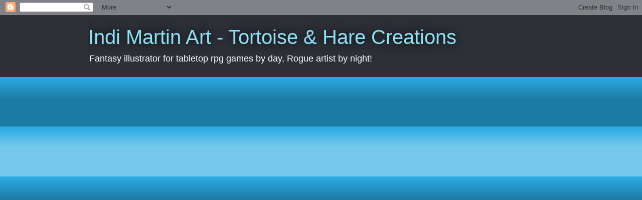

--- FILE ---
content_type: text/html; charset=UTF-8
request_url: http://tortoiseharecreations.blogspot.com/
body_size: 34571
content:
<!DOCTYPE html>
<html class='v2' dir='ltr' lang='en'>
<head>
<link href='https://www.blogger.com/static/v1/widgets/335934321-css_bundle_v2.css' rel='stylesheet' type='text/css'/>
<meta content='width=1100' name='viewport'/>
<meta content='text/html; charset=UTF-8' http-equiv='Content-Type'/>
<meta content='blogger' name='generator'/>
<link href='http://tortoiseharecreations.blogspot.com/favicon.ico' rel='icon' type='image/x-icon'/>
<link href='http://tortoiseharecreations.blogspot.com/' rel='canonical'/>
<link rel="alternate" type="application/atom+xml" title="Indi Martin Art - Tortoise &amp; Hare Creations - Atom" href="http://tortoiseharecreations.blogspot.com/feeds/posts/default" />
<link rel="alternate" type="application/rss+xml" title="Indi Martin Art - Tortoise &amp; Hare Creations - RSS" href="http://tortoiseharecreations.blogspot.com/feeds/posts/default?alt=rss" />
<link rel="service.post" type="application/atom+xml" title="Indi Martin Art - Tortoise &amp; Hare Creations - Atom" href="https://www.blogger.com/feeds/3909272103404084936/posts/default" />
<link rel="me" href="https://www.blogger.com/profile/13322870206030710591" />
<!--Can't find substitution for tag [blog.ieCssRetrofitLinks]-->
<meta content='http://tortoiseharecreations.blogspot.com/' property='og:url'/>
<meta content='Indi Martin Art - Tortoise &amp; Hare Creations' property='og:title'/>
<meta content='Fantasy illustrator for tabletop rpg games by day, Rogue artist by night! ' property='og:description'/>
<title>Indi Martin Art - Tortoise &amp; Hare Creations</title>
<style id='page-skin-1' type='text/css'><!--
/*
-----------------------------------------------
Blogger Template Style
Name:     Awesome Inc.
Designer: Tina Chen
URL:      tinachen.org
----------------------------------------------- */
/* Content
----------------------------------------------- */
body {
font: normal normal 13px Arial, Tahoma, Helvetica, FreeSans, sans-serif;
color: #333333;
background: #2d3037 none repeat scroll top left;
}
html body .content-outer {
min-width: 0;
max-width: 100%;
width: 100%;
}
a:link {
text-decoration: none;
color: #29aae1;
}
a:visited {
text-decoration: none;
color: #015782;
}
a:hover {
text-decoration: underline;
color: #29aae1;
}
.body-fauxcolumn-outer .cap-top {
position: absolute;
z-index: 1;
height: 276px;
width: 100%;
background: transparent none repeat-x scroll top left;
_background-image: none;
}
/* Columns
----------------------------------------------- */
.content-inner {
padding: 0;
}
.header-inner .section {
margin: 0 16px;
}
.tabs-inner .section {
margin: 0 16px;
}
.main-inner {
padding-top: 55px;
}
.main-inner .column-center-inner,
.main-inner .column-left-inner,
.main-inner .column-right-inner {
padding: 0 5px;
}
*+html body .main-inner .column-center-inner {
margin-top: -55px;
}
#layout .main-inner .column-center-inner {
margin-top: 0;
}
/* Header
----------------------------------------------- */
.header-outer {
margin: 0 0 15px 0;
background: transparent none repeat scroll 0 0;
}
.Header h1 {
font: normal normal 40px Arial, Tahoma, Helvetica, FreeSans, sans-serif;
color: #8ce1f5;
text-shadow: 0 0 20px #000000;
}
.Header h1 a {
color: #8ce1f5;
}
.Header .description {
font: normal normal 18px Arial, Tahoma, Helvetica, FreeSans, sans-serif;
color: #ffffff;
}
.header-inner .Header .titlewrapper,
.header-inner .Header .descriptionwrapper {
padding-left: 0;
padding-right: 0;
margin-bottom: 0;
}
.header-inner .Header .titlewrapper {
padding-top: 22px;
}
/* Tabs
----------------------------------------------- */
.tabs-outer {
overflow: hidden;
position: relative;
background: #29aae1 url(https://resources.blogblog.com/blogblog/data/1kt/awesomeinc/tabs_gradient_light.png) repeat scroll 0 0;
}
#layout .tabs-outer {
overflow: visible;
}
.tabs-cap-top, .tabs-cap-bottom {
position: absolute;
width: 100%;
border-top: 1px solid #2d3037;
}
.tabs-cap-bottom {
bottom: 0;
}
.tabs-inner .widget li a {
display: inline-block;
margin: 0;
padding: .6em 1.5em;
font: normal normal 13px Arial, Tahoma, Helvetica, FreeSans, sans-serif;
color: #ffffff;
border-top: 1px solid #2d3037;
border-bottom: 1px solid #2d3037;
border-left: 1px solid #2d3037;
height: 16px;
line-height: 16px;
}
.tabs-inner .widget li:last-child a {
border-right: 1px solid #2d3037;
}
.tabs-inner .widget li.selected a, .tabs-inner .widget li a:hover {
background: #01689c url(https://resources.blogblog.com/blogblog/data/1kt/awesomeinc/tabs_gradient_light.png) repeat-x scroll 0 -100px;
color: #ffffff;
}
/* Headings
----------------------------------------------- */
h2 {
font: normal normal 18px Arial, Tahoma, Helvetica, FreeSans, sans-serif;
color: #8ce1f5;
}
/* Widgets
----------------------------------------------- */
.main-inner .section {
margin: 0 27px;
padding: 0;
}
.main-inner .column-left-outer,
.main-inner .column-right-outer {
margin-top: -3.3em;
}
#layout .main-inner .column-left-outer,
#layout .main-inner .column-right-outer {
margin-top: 0;
}
.main-inner .column-left-inner,
.main-inner .column-right-inner {
background: transparent none repeat 0 0;
-moz-box-shadow: 0 0 0 rgba(0, 0, 0, .2);
-webkit-box-shadow: 0 0 0 rgba(0, 0, 0, .2);
-goog-ms-box-shadow: 0 0 0 rgba(0, 0, 0, .2);
box-shadow: 0 0 0 rgba(0, 0, 0, .2);
-moz-border-radius: 0;
-webkit-border-radius: 0;
-goog-ms-border-radius: 0;
border-radius: 0;
}
#layout .main-inner .column-left-inner,
#layout .main-inner .column-right-inner {
margin-top: 0;
}
.sidebar .widget {
font: normal normal 13px Arial, Tahoma, Helvetica, FreeSans, sans-serif;
color: #ffffff;
}
.sidebar .widget a:link {
color: #29aae1;
}
.sidebar .widget a:visited {
color: #015782;
}
.sidebar .widget a:hover {
color: #29aae1;
}
.sidebar .widget h2 {
text-shadow: 0 0 20px #000000;
}
.main-inner .widget {
background-color: transparent;
border: 1px solid transparent;
padding: 0 0 15px;
margin: 20px -16px;
-moz-box-shadow: 0 0 0 rgba(0, 0, 0, .2);
-webkit-box-shadow: 0 0 0 rgba(0, 0, 0, .2);
-goog-ms-box-shadow: 0 0 0 rgba(0, 0, 0, .2);
box-shadow: 0 0 0 rgba(0, 0, 0, .2);
-moz-border-radius: 0;
-webkit-border-radius: 0;
-goog-ms-border-radius: 0;
border-radius: 0;
}
.main-inner .widget h2 {
margin: 0 -0;
padding: .6em 0 .5em;
border-bottom: 1px solid transparent;
}
.footer-inner .widget h2 {
padding: 0 0 .4em;
border-bottom: 1px solid transparent;
}
.main-inner .widget h2 + div, .footer-inner .widget h2 + div {
border-top: 0 solid transparent;
padding-top: 8px;
}
.main-inner .widget .widget-content {
margin: 0 -0;
padding: 7px 0 0;
}
.main-inner .widget ul, .main-inner .widget #ArchiveList ul.flat {
margin: -8px -15px 0;
padding: 0;
list-style: none;
}
.main-inner .widget #ArchiveList {
margin: -8px 0 0;
}
.main-inner .widget ul li, .main-inner .widget #ArchiveList ul.flat li {
padding: .5em 15px;
text-indent: 0;
color: #ffffff;
border-top: 0 solid transparent;
border-bottom: 1px solid transparent;
}
.main-inner .widget #ArchiveList ul li {
padding-top: .25em;
padding-bottom: .25em;
}
.main-inner .widget ul li:first-child, .main-inner .widget #ArchiveList ul.flat li:first-child {
border-top: none;
}
.main-inner .widget ul li:last-child, .main-inner .widget #ArchiveList ul.flat li:last-child {
border-bottom: none;
}
.post-body {
position: relative;
}
.main-inner .widget .post-body ul {
padding: 0 2.5em;
margin: .5em 0;
list-style: disc;
}
.main-inner .widget .post-body ul li {
padding: 0.25em 0;
margin-bottom: .25em;
color: #333333;
border: none;
}
.footer-inner .widget ul {
padding: 0;
list-style: none;
}
.widget .zippy {
color: #ffffff;
}
/* Posts
----------------------------------------------- */
body .main-inner .Blog {
padding: 0;
margin-bottom: 1em;
background-color: transparent;
border: none;
-moz-box-shadow: 0 0 0 rgba(0, 0, 0, 0);
-webkit-box-shadow: 0 0 0 rgba(0, 0, 0, 0);
-goog-ms-box-shadow: 0 0 0 rgba(0, 0, 0, 0);
box-shadow: 0 0 0 rgba(0, 0, 0, 0);
}
.main-inner .section:last-child .Blog:last-child {
padding: 0;
margin-bottom: 1em;
}
.main-inner .widget h2.date-header {
margin: 0 -15px 1px;
padding: 0 0 0 0;
font: normal normal 18px Arial, Tahoma, Helvetica, FreeSans, sans-serif;
color: #8ce1f5;
background: transparent none no-repeat fixed center center;
border-top: 0 solid transparent;
border-bottom: 1px solid transparent;
-moz-border-radius-topleft: 0;
-moz-border-radius-topright: 0;
-webkit-border-top-left-radius: 0;
-webkit-border-top-right-radius: 0;
border-top-left-radius: 0;
border-top-right-radius: 0;
position: absolute;
bottom: 100%;
left: 0;
text-shadow: 0 0 20px #000000;
}
.main-inner .widget h2.date-header span {
font: normal normal 18px Arial, Tahoma, Helvetica, FreeSans, sans-serif;
display: block;
padding: .5em 15px;
border-left: 0 solid transparent;
border-right: 0 solid transparent;
}
.date-outer {
position: relative;
margin: 55px 0 20px;
padding: 0 15px;
background-color: #ffffff;
border: 1px solid #8ce1f5;
-moz-box-shadow: 0 0 0 rgba(0, 0, 0, .2);
-webkit-box-shadow: 0 0 0 rgba(0, 0, 0, .2);
-goog-ms-box-shadow: 0 0 0 rgba(0, 0, 0, .2);
box-shadow: 0 0 0 rgba(0, 0, 0, .2);
-moz-border-radius: 0;
-webkit-border-radius: 0;
-goog-ms-border-radius: 0;
border-radius: 0;
}
.date-outer:first-child {
margin-top: 0;
}
.date-outer:last-child {
margin-bottom: 0;
-moz-border-radius-bottomleft: 0;
-moz-border-radius-bottomright: 0;
-webkit-border-bottom-left-radius: 0;
-webkit-border-bottom-right-radius: 0;
-goog-ms-border-bottom-left-radius: 0;
-goog-ms-border-bottom-right-radius: 0;
border-bottom-left-radius: 0;
border-bottom-right-radius: 0;
}
.date-posts {
margin: 0 -0;
padding: 0 0;
clear: both;
}
.post-outer, .inline-ad {
border-top: 1px solid #8ce1f5;
margin: 0 -0;
padding: 15px 0;
}
.post-outer {
padding-bottom: 10px;
}
.post-outer:first-child {
padding-top: 10px;
border-top: none;
}
.post-outer:last-child, .inline-ad:last-child {
border-bottom: none;
}
.post-body {
position: relative;
}
.post-body img {
padding: 8px;
background: #ffffff;
border: 1px solid #cccccc;
-moz-box-shadow: 0 0 20px rgba(0, 0, 0, .2);
-webkit-box-shadow: 0 0 20px rgba(0, 0, 0, .2);
box-shadow: 0 0 20px rgba(0, 0, 0, .2);
-moz-border-radius: 0;
-webkit-border-radius: 0;
border-radius: 0;
}
h3.post-title, h4 {
font: normal bold 18px Arial, Tahoma, Helvetica, FreeSans, sans-serif;
color: #29aae1;
}
h3.post-title a {
font: normal bold 18px Arial, Tahoma, Helvetica, FreeSans, sans-serif;
color: #29aae1;
}
h3.post-title a:hover {
color: #29aae1;
text-decoration: underline;
}
.post-header {
margin: 0 0 1em;
}
.post-body {
line-height: 1.4;
}
.post-outer h2 {
color: #333333;
}
.post-footer {
margin: 1.5em 0 0;
}
#blog-pager {
padding: 15px;
font-size: 120%;
background-color: transparent;
border: 1px solid transparent;
-moz-box-shadow: 0 0 0 rgba(0, 0, 0, .2);
-webkit-box-shadow: 0 0 0 rgba(0, 0, 0, .2);
-goog-ms-box-shadow: 0 0 0 rgba(0, 0, 0, .2);
box-shadow: 0 0 0 rgba(0, 0, 0, .2);
-moz-border-radius: 0;
-webkit-border-radius: 0;
-goog-ms-border-radius: 0;
border-radius: 0;
-moz-border-radius-topleft: 0;
-moz-border-radius-topright: 0;
-webkit-border-top-left-radius: 0;
-webkit-border-top-right-radius: 0;
-goog-ms-border-top-left-radius: 0;
-goog-ms-border-top-right-radius: 0;
border-top-left-radius: 0;
border-top-right-radius-topright: 0;
margin-top: 0;
}
.blog-feeds, .post-feeds {
margin: 1em 0;
text-align: center;
color: #ffffff;
}
.blog-feeds a, .post-feeds a {
color: #29aae1;
}
.blog-feeds a:visited, .post-feeds a:visited {
color: #015782;
}
.blog-feeds a:hover, .post-feeds a:hover {
color: #29aae1;
}
.post-outer .comments {
margin-top: 2em;
}
/* Comments
----------------------------------------------- */
.comments .comments-content .icon.blog-author {
background-repeat: no-repeat;
background-image: url([data-uri]);
}
.comments .comments-content .loadmore a {
border-top: 1px solid #2d3037;
border-bottom: 1px solid #2d3037;
}
.comments .continue {
border-top: 2px solid #2d3037;
}
/* Footer
----------------------------------------------- */
.footer-outer {
margin: -0 0 -1px;
padding: 0 0 0;
color: #ffffff;
overflow: hidden;
}
.footer-fauxborder-left {
border-top: 1px solid transparent;
background: transparent none repeat scroll 0 0;
-moz-box-shadow: 0 0 0 rgba(0, 0, 0, .2);
-webkit-box-shadow: 0 0 0 rgba(0, 0, 0, .2);
-goog-ms-box-shadow: 0 0 0 rgba(0, 0, 0, .2);
box-shadow: 0 0 0 rgba(0, 0, 0, .2);
margin: 0 -0;
}
/* Mobile
----------------------------------------------- */
body.mobile {
background-size: auto;
}
.mobile .body-fauxcolumn-outer {
background: transparent none repeat scroll top left;
}
*+html body.mobile .main-inner .column-center-inner {
margin-top: 0;
}
.mobile .main-inner .widget {
padding: 0 0 15px;
}
.mobile .main-inner .widget h2 + div,
.mobile .footer-inner .widget h2 + div {
border-top: none;
padding-top: 0;
}
.mobile .footer-inner .widget h2 {
padding: 0.5em 0;
border-bottom: none;
}
.mobile .main-inner .widget .widget-content {
margin: 0;
padding: 7px 0 0;
}
.mobile .main-inner .widget ul,
.mobile .main-inner .widget #ArchiveList ul.flat {
margin: 0 -15px 0;
}
.mobile .main-inner .widget h2.date-header {
left: 0;
}
.mobile .date-header span {
padding: 0.4em 0;
}
.mobile .date-outer:first-child {
margin-bottom: 0;
border: 1px solid #8ce1f5;
-moz-border-radius-topleft: 0;
-moz-border-radius-topright: 0;
-webkit-border-top-left-radius: 0;
-webkit-border-top-right-radius: 0;
-goog-ms-border-top-left-radius: 0;
-goog-ms-border-top-right-radius: 0;
border-top-left-radius: 0;
border-top-right-radius: 0;
}
.mobile .date-outer {
border-color: #8ce1f5;
border-width: 0 1px 1px;
}
.mobile .date-outer:last-child {
margin-bottom: 0;
}
.mobile .main-inner {
padding: 0;
}
.mobile .header-inner .section {
margin: 0;
}
.mobile .post-outer, .mobile .inline-ad {
padding: 5px 0;
}
.mobile .tabs-inner .section {
margin: 0 10px;
}
.mobile .main-inner .widget h2 {
margin: 0;
padding: 0;
}
.mobile .main-inner .widget h2.date-header span {
padding: 0;
}
.mobile .main-inner .widget .widget-content {
margin: 0;
padding: 7px 0 0;
}
.mobile #blog-pager {
border: 1px solid transparent;
background: transparent none repeat scroll 0 0;
}
.mobile .main-inner .column-left-inner,
.mobile .main-inner .column-right-inner {
background: transparent none repeat 0 0;
-moz-box-shadow: none;
-webkit-box-shadow: none;
-goog-ms-box-shadow: none;
box-shadow: none;
}
.mobile .date-posts {
margin: 0;
padding: 0;
}
.mobile .footer-fauxborder-left {
margin: 0;
border-top: inherit;
}
.mobile .main-inner .section:last-child .Blog:last-child {
margin-bottom: 0;
}
.mobile-index-contents {
color: #333333;
}
.mobile .mobile-link-button {
background: #29aae1 url(https://resources.blogblog.com/blogblog/data/1kt/awesomeinc/tabs_gradient_light.png) repeat scroll 0 0;
}
.mobile-link-button a:link, .mobile-link-button a:visited {
color: #ffffff;
}
.mobile .tabs-inner .PageList .widget-content {
background: transparent;
border-top: 1px solid;
border-color: #2d3037;
color: #ffffff;
}
.mobile .tabs-inner .PageList .widget-content .pagelist-arrow {
border-left: 1px solid #2d3037;
}

--></style>
<style id='template-skin-1' type='text/css'><!--
body {
min-width: 960px;
}
.content-outer, .content-fauxcolumn-outer, .region-inner {
min-width: 960px;
max-width: 960px;
_width: 960px;
}
.main-inner .columns {
padding-left: 0;
padding-right: 310px;
}
.main-inner .fauxcolumn-center-outer {
left: 0;
right: 310px;
/* IE6 does not respect left and right together */
_width: expression(this.parentNode.offsetWidth -
parseInt("0") -
parseInt("310px") + 'px');
}
.main-inner .fauxcolumn-left-outer {
width: 0;
}
.main-inner .fauxcolumn-right-outer {
width: 310px;
}
.main-inner .column-left-outer {
width: 0;
right: 100%;
margin-left: -0;
}
.main-inner .column-right-outer {
width: 310px;
margin-right: -310px;
}
#layout {
min-width: 0;
}
#layout .content-outer {
min-width: 0;
width: 800px;
}
#layout .region-inner {
min-width: 0;
width: auto;
}
body#layout div.add_widget {
padding: 8px;
}
body#layout div.add_widget a {
margin-left: 32px;
}
--></style>
<link href='https://www.blogger.com/dyn-css/authorization.css?targetBlogID=3909272103404084936&amp;zx=a879135a-6523-4d11-8018-ef771c441759' media='none' onload='if(media!=&#39;all&#39;)media=&#39;all&#39;' rel='stylesheet'/><noscript><link href='https://www.blogger.com/dyn-css/authorization.css?targetBlogID=3909272103404084936&amp;zx=a879135a-6523-4d11-8018-ef771c441759' rel='stylesheet'/></noscript>
<meta name='google-adsense-platform-account' content='ca-host-pub-1556223355139109'/>
<meta name='google-adsense-platform-domain' content='blogspot.com'/>

</head>
<body class='loading variant-icy'>
<div class='navbar section' id='navbar' name='Navbar'><div class='widget Navbar' data-version='1' id='Navbar1'><script type="text/javascript">
    function setAttributeOnload(object, attribute, val) {
      if(window.addEventListener) {
        window.addEventListener('load',
          function(){ object[attribute] = val; }, false);
      } else {
        window.attachEvent('onload', function(){ object[attribute] = val; });
      }
    }
  </script>
<div id="navbar-iframe-container"></div>
<script type="text/javascript" src="https://apis.google.com/js/platform.js"></script>
<script type="text/javascript">
      gapi.load("gapi.iframes:gapi.iframes.style.bubble", function() {
        if (gapi.iframes && gapi.iframes.getContext) {
          gapi.iframes.getContext().openChild({
              url: 'https://www.blogger.com/navbar/3909272103404084936?origin\x3dhttp://tortoiseharecreations.blogspot.com',
              where: document.getElementById("navbar-iframe-container"),
              id: "navbar-iframe"
          });
        }
      });
    </script><script type="text/javascript">
(function() {
var script = document.createElement('script');
script.type = 'text/javascript';
script.src = '//pagead2.googlesyndication.com/pagead/js/google_top_exp.js';
var head = document.getElementsByTagName('head')[0];
if (head) {
head.appendChild(script);
}})();
</script>
</div></div>
<div itemscope='itemscope' itemtype='http://schema.org/Blog' style='display: none;'>
<meta content='Indi Martin Art - Tortoise &amp; Hare Creations' itemprop='name'/>
</div>
<div class='body-fauxcolumns'>
<div class='fauxcolumn-outer body-fauxcolumn-outer'>
<div class='cap-top'>
<div class='cap-left'></div>
<div class='cap-right'></div>
</div>
<div class='fauxborder-left'>
<div class='fauxborder-right'></div>
<div class='fauxcolumn-inner'>
</div>
</div>
<div class='cap-bottom'>
<div class='cap-left'></div>
<div class='cap-right'></div>
</div>
</div>
</div>
<div class='content'>
<div class='content-fauxcolumns'>
<div class='fauxcolumn-outer content-fauxcolumn-outer'>
<div class='cap-top'>
<div class='cap-left'></div>
<div class='cap-right'></div>
</div>
<div class='fauxborder-left'>
<div class='fauxborder-right'></div>
<div class='fauxcolumn-inner'>
</div>
</div>
<div class='cap-bottom'>
<div class='cap-left'></div>
<div class='cap-right'></div>
</div>
</div>
</div>
<div class='content-outer'>
<div class='content-cap-top cap-top'>
<div class='cap-left'></div>
<div class='cap-right'></div>
</div>
<div class='fauxborder-left content-fauxborder-left'>
<div class='fauxborder-right content-fauxborder-right'></div>
<div class='content-inner'>
<header>
<div class='header-outer'>
<div class='header-cap-top cap-top'>
<div class='cap-left'></div>
<div class='cap-right'></div>
</div>
<div class='fauxborder-left header-fauxborder-left'>
<div class='fauxborder-right header-fauxborder-right'></div>
<div class='region-inner header-inner'>
<div class='header section' id='header' name='Header'><div class='widget Header' data-version='1' id='Header1'>
<div id='header-inner'>
<div class='titlewrapper'>
<h1 class='title'>
Indi Martin Art - Tortoise &amp; Hare Creations
</h1>
</div>
<div class='descriptionwrapper'>
<p class='description'><span>Fantasy illustrator for tabletop rpg games by day, Rogue artist by night! </span></p>
</div>
</div>
</div></div>
</div>
</div>
<div class='header-cap-bottom cap-bottom'>
<div class='cap-left'></div>
<div class='cap-right'></div>
</div>
</div>
</header>
<div class='tabs-outer'>
<div class='tabs-cap-top cap-top'>
<div class='cap-left'></div>
<div class='cap-right'></div>
</div>
<div class='fauxborder-left tabs-fauxborder-left'>
<div class='fauxborder-right tabs-fauxborder-right'></div>
<div class='region-inner tabs-inner'>
<div class='tabs section' id='crosscol' name='Cross-Column'><div class='widget HTML' data-version='1' id='HTML2'>
<h2 class='title'>Faire Direct</h2>
<div class='widget-content'>
<iframe src="https://www.faire.com/embed/bw_hqmjfx4enu" width="900" height="600" scrolling="no" style="margin:0 auto;border:none;display:block;max-width:100%;width:900px;height:600px;"></iframe>
</div>
<div class='clear'></div>
</div></div>
<div class='tabs no-items section' id='crosscol-overflow' name='Cross-Column 2'></div>
</div>
</div>
<div class='tabs-cap-bottom cap-bottom'>
<div class='cap-left'></div>
<div class='cap-right'></div>
</div>
</div>
<div class='main-outer'>
<div class='main-cap-top cap-top'>
<div class='cap-left'></div>
<div class='cap-right'></div>
</div>
<div class='fauxborder-left main-fauxborder-left'>
<div class='fauxborder-right main-fauxborder-right'></div>
<div class='region-inner main-inner'>
<div class='columns fauxcolumns'>
<div class='fauxcolumn-outer fauxcolumn-center-outer'>
<div class='cap-top'>
<div class='cap-left'></div>
<div class='cap-right'></div>
</div>
<div class='fauxborder-left'>
<div class='fauxborder-right'></div>
<div class='fauxcolumn-inner'>
</div>
</div>
<div class='cap-bottom'>
<div class='cap-left'></div>
<div class='cap-right'></div>
</div>
</div>
<div class='fauxcolumn-outer fauxcolumn-left-outer'>
<div class='cap-top'>
<div class='cap-left'></div>
<div class='cap-right'></div>
</div>
<div class='fauxborder-left'>
<div class='fauxborder-right'></div>
<div class='fauxcolumn-inner'>
</div>
</div>
<div class='cap-bottom'>
<div class='cap-left'></div>
<div class='cap-right'></div>
</div>
</div>
<div class='fauxcolumn-outer fauxcolumn-right-outer'>
<div class='cap-top'>
<div class='cap-left'></div>
<div class='cap-right'></div>
</div>
<div class='fauxborder-left'>
<div class='fauxborder-right'></div>
<div class='fauxcolumn-inner'>
</div>
</div>
<div class='cap-bottom'>
<div class='cap-left'></div>
<div class='cap-right'></div>
</div>
</div>
<!-- corrects IE6 width calculation -->
<div class='columns-inner'>
<div class='column-center-outer'>
<div class='column-center-inner'>
<div class='main section' id='main' name='Main'><div class='widget Blog' data-version='1' id='Blog1'>
<div class='blog-posts hfeed'>

          <div class="date-outer">
        
<h2 class='date-header'><span>Friday, December 29, 2023</span></h2>

          <div class="date-posts">
        
<div class='post-outer'>
<div class='post hentry uncustomized-post-template' itemprop='blogPost' itemscope='itemscope' itemtype='http://schema.org/BlogPosting'>
<meta content='https://blogger.googleusercontent.com/img/b/R29vZ2xl/AVvXsEguxYPGd4fySWv7CDSil5qNOZDCsIfQe4HdLQCr-gHEZN3jQpgAJzWhuZjasaxCa9AYJw4fEZiHAvHmWNQckRKYKvsl5YUZR-aqjxFhQRAP1CQ7ZHiQqud-tf3S230OuYDPGUp_rgN608-BGWDrx5m1cArf6mxW2a3j7Wd_1dq1f87ZCsCG6145EiUB-YM/s320/BunCBFrontCover.jpg' itemprop='image_url'/>
<meta content='3909272103404084936' itemprop='blogId'/>
<meta content='2814511553212441521' itemprop='postId'/>
<a name='2814511553212441521'></a>
<h3 class='post-title entry-title' itemprop='name'>
<a href='http://tortoiseharecreations.blogspot.com/2023/12/bunnies-coloring-book-coming-soon.html'>Bunnies! The Coloring Book coming soon!</a>
</h3>
<div class='post-header'>
<div class='post-header-line-1'></div>
</div>
<div class='post-body entry-content' id='post-body-2814511553212441521' itemprop='description articleBody'>
<p>&nbsp;Coming soon!!! New coloring book - clock here to be notified on launch! <b><a href="https://www.kickstarter.com/projects/indimartin/bunnies-the-coloring-book">https://www.kickstarter.com/projects/indimartin/bunnies-the-coloring-book</a></b></p><div class="separator" style="clear: both; text-align: center;"><a href="https://blogger.googleusercontent.com/img/b/R29vZ2xl/AVvXsEguxYPGd4fySWv7CDSil5qNOZDCsIfQe4HdLQCr-gHEZN3jQpgAJzWhuZjasaxCa9AYJw4fEZiHAvHmWNQckRKYKvsl5YUZR-aqjxFhQRAP1CQ7ZHiQqud-tf3S230OuYDPGUp_rgN608-BGWDrx5m1cArf6mxW2a3j7Wd_1dq1f87ZCsCG6145EiUB-YM/s3368/BunCBFrontCover.jpg" imageanchor="1" style="margin-left: 1em; margin-right: 1em;"><img border="0" data-original-height="3368" data-original-width="2385" height="320" src="https://blogger.googleusercontent.com/img/b/R29vZ2xl/AVvXsEguxYPGd4fySWv7CDSil5qNOZDCsIfQe4HdLQCr-gHEZN3jQpgAJzWhuZjasaxCa9AYJw4fEZiHAvHmWNQckRKYKvsl5YUZR-aqjxFhQRAP1CQ7ZHiQqud-tf3S230OuYDPGUp_rgN608-BGWDrx5m1cArf6mxW2a3j7Wd_1dq1f87ZCsCG6145EiUB-YM/s320/BunCBFrontCover.jpg" width="227" /></a></div><br /><p><br /></p><p><br /></p>
<div style='clear: both;'></div>
</div>
<div class='post-footer'>
<div class='post-footer-line post-footer-line-1'>
<span class='post-author vcard'>
Posted by
<span class='fn' itemprop='author' itemscope='itemscope' itemtype='http://schema.org/Person'>
<meta content='https://www.blogger.com/profile/13322870206030710591' itemprop='url'/>
<a class='g-profile' href='https://www.blogger.com/profile/13322870206030710591' rel='author' title='author profile'>
<span itemprop='name'>Indi</span>
</a>
</span>
</span>
<span class='post-timestamp'>
at
<meta content='http://tortoiseharecreations.blogspot.com/2023/12/bunnies-coloring-book-coming-soon.html' itemprop='url'/>
<a class='timestamp-link' href='http://tortoiseharecreations.blogspot.com/2023/12/bunnies-coloring-book-coming-soon.html' rel='bookmark' title='permanent link'><abbr class='published' itemprop='datePublished' title='2023-12-29T09:15:00-08:00'>December 29, 2023</abbr></a>
</span>
<span class='post-comment-link'>
<a class='comment-link' href='http://tortoiseharecreations.blogspot.com/2023/12/bunnies-coloring-book-coming-soon.html#comment-form' onclick=''>
No comments:
  </a>
</span>
<span class='post-icons'>
<span class='item-control blog-admin pid-298395258'>
<a href='https://www.blogger.com/post-edit.g?blogID=3909272103404084936&postID=2814511553212441521&from=pencil' title='Edit Post'>
<img alt='' class='icon-action' height='18' src='https://resources.blogblog.com/img/icon18_edit_allbkg.gif' width='18'/>
</a>
</span>
</span>
<div class='post-share-buttons goog-inline-block'>
<a class='goog-inline-block share-button sb-email' href='https://www.blogger.com/share-post.g?blogID=3909272103404084936&postID=2814511553212441521&target=email' target='_blank' title='Email This'><span class='share-button-link-text'>Email This</span></a><a class='goog-inline-block share-button sb-blog' href='https://www.blogger.com/share-post.g?blogID=3909272103404084936&postID=2814511553212441521&target=blog' onclick='window.open(this.href, "_blank", "height=270,width=475"); return false;' target='_blank' title='BlogThis!'><span class='share-button-link-text'>BlogThis!</span></a><a class='goog-inline-block share-button sb-twitter' href='https://www.blogger.com/share-post.g?blogID=3909272103404084936&postID=2814511553212441521&target=twitter' target='_blank' title='Share to X'><span class='share-button-link-text'>Share to X</span></a><a class='goog-inline-block share-button sb-facebook' href='https://www.blogger.com/share-post.g?blogID=3909272103404084936&postID=2814511553212441521&target=facebook' onclick='window.open(this.href, "_blank", "height=430,width=640"); return false;' target='_blank' title='Share to Facebook'><span class='share-button-link-text'>Share to Facebook</span></a><a class='goog-inline-block share-button sb-pinterest' href='https://www.blogger.com/share-post.g?blogID=3909272103404084936&postID=2814511553212441521&target=pinterest' target='_blank' title='Share to Pinterest'><span class='share-button-link-text'>Share to Pinterest</span></a>
</div>
</div>
<div class='post-footer-line post-footer-line-2'>
<span class='post-labels'>
</span>
</div>
<div class='post-footer-line post-footer-line-3'>
<span class='post-location'>
</span>
</div>
</div>
</div>
</div>

          </div></div>
        

          <div class="date-outer">
        
<h2 class='date-header'><span>Friday, October 1, 2021</span></h2>

          <div class="date-posts">
        
<div class='post-outer'>
<div class='post hentry uncustomized-post-template' itemprop='blogPost' itemscope='itemscope' itemtype='http://schema.org/BlogPosting'>
<meta content='https://blogger.googleusercontent.com/img/b/R29vZ2xl/AVvXsEibkZ1pMsvcDsFmq5ig0BIdbKJM3xEXWn_xIrDNXGKblR1OTMOjUJXsm8sHp9YvD0-UobEN80d3J6BoqKZuZzpyRr2aF7f9Tzq5zK1R1ljJ10aAMEzSFPktQ2JOzL-6hwgSxXfWzsaT7ro/s320/Inktober01-Crystal0.jpg' itemprop='image_url'/>
<meta content='3909272103404084936' itemprop='blogId'/>
<meta content='3589276285252753559' itemprop='postId'/>
<a name='3589276285252753559'></a>
<h3 class='post-title entry-title' itemprop='name'>
<a href='http://tortoiseharecreations.blogspot.com/2021/10/inktober-begins.html'>Inktober 2021!</a>
</h3>
<div class='post-header'>
<div class='post-header-line-1'></div>
</div>
<div class='post-body entry-content' id='post-body-3589276285252753559' itemprop='description articleBody'>
<p>&nbsp;Inktober 2021 has kicked off, and I'll be updating this post with each piece! But Patreon is where it's really at for Inktober each year - patrons get to see all pieces a day early AND this year there is a daily patron-only auction where the originals are offered at rock bottom prices - do not miss out on the best Patreon event all year! <a href="http://www.patreon.com/tortoiseharecreations">www.patreon.com/tortoiseharecreations</a>&nbsp;(**Special Thanks to Riley Black ( <a href="http://www.twitter.com/rileycantwrite">www.twitter.com/rileycantwrite</a> ) for all of the italicized descriptive text this Inktober!!**)</p><p style="text-align: center;">Day 1 - Crystal</p><p style="text-align: center;"><span face="aktiv-grotesk, sans-serif" style="background-color: white; color: #241e12; font-size: small; font-style: italic; font-weight: bold; text-align: start; white-space: pre-wrap;">M</span><span face="aktiv-grotesk, sans-serif" style="background-color: white; color: #241e12; font-size: small; font-style: italic; text-align: start; white-space: pre-wrap;">ost would call wizards who achieve immortality by infusing themselves with undeath a "lich". Erdmon calls them "unimaginative". Why spend eternity as exactly the thing you spent so much effort to avoid becoming? Iron and stone, diamond and clay - these are what a wizard of true vision like Erdmon would choose to house their soul. For what on earth could be more enduring than the earth itself? </span></p><div class="separator" style="clear: both; text-align: center;"><a href="https://blogger.googleusercontent.com/img/b/R29vZ2xl/AVvXsEibkZ1pMsvcDsFmq5ig0BIdbKJM3xEXWn_xIrDNXGKblR1OTMOjUJXsm8sHp9YvD0-UobEN80d3J6BoqKZuZzpyRr2aF7f9Tzq5zK1R1ljJ10aAMEzSFPktQ2JOzL-6hwgSxXfWzsaT7ro/s2048/Inktober01-Crystal0.jpg" style="margin-left: 1em; margin-right: 1em;"><img border="0" data-original-height="2048" data-original-width="1583" height="320" src="https://blogger.googleusercontent.com/img/b/R29vZ2xl/AVvXsEibkZ1pMsvcDsFmq5ig0BIdbKJM3xEXWn_xIrDNXGKblR1OTMOjUJXsm8sHp9YvD0-UobEN80d3J6BoqKZuZzpyRr2aF7f9Tzq5zK1R1ljJ10aAMEzSFPktQ2JOzL-6hwgSxXfWzsaT7ro/s320/Inktober01-Crystal0.jpg" width="247" /></a></div><div class="separator" style="clear: both; text-align: center;">Day 2 - Suit</div><div class="separator" style="clear: both; text-align: center;"><br /></div><div class="separator" style="clear: both; text-align: center;"><span face="aktiv-grotesk, sans-serif" style="background-color: white; color: #241e12; font-size: small; font-style: italic; font-weight: bold; text-align: left; white-space: pre-wrap;">C</span><span face="aktiv-grotesk, sans-serif" style="background-color: white; color: #241e12; font-size: small; font-style: italic; text-align: left; white-space: pre-wrap;">rispus the Tailor does not care for the scruffy "heroes" who lumber into his shop, begging to be made presentable. What he does with the exorbitant sums of gold he charges them is unclear, because he certainly doesn't spend it on more comfortable quarters than the simple bunk tucked away in his office. His customers get the feeling he sees them as mere canvas for a painting he can't quite get right.</span></div><div class="separator" style="clear: both; text-align: center;"><span face="aktiv-grotesk, sans-serif" style="background-color: white; color: #241e12; font-size: small; font-style: italic; text-align: left; white-space: pre-wrap;"><br /></span></div><div class="separator" style="clear: both; text-align: center;"><a href="https://blogger.googleusercontent.com/img/b/R29vZ2xl/AVvXsEj9MXBX8lY7mK3GCh93IeX16hlYj4ixxbwD79t1nyFVMZtml7nUM6S2g8TiL6Dku4aPE5FygxcOwU5apHzoGF_fWaRoJLH5vv_W7v_eizmLMnon2ulydp3C6fzRw9rvIJgnXJy6RZFWSjI/s2048/Inktober02-Suit0.jpg" style="margin-left: 1em; margin-right: 1em;"><img border="0" data-original-height="2048" data-original-width="1574" height="320" src="https://blogger.googleusercontent.com/img/b/R29vZ2xl/AVvXsEj9MXBX8lY7mK3GCh93IeX16hlYj4ixxbwD79t1nyFVMZtml7nUM6S2g8TiL6Dku4aPE5FygxcOwU5apHzoGF_fWaRoJLH5vv_W7v_eizmLMnon2ulydp3C6fzRw9rvIJgnXJy6RZFWSjI/s320/Inktober02-Suit0.jpg" width="246" /></a></div><br /><div class="separator" style="clear: both; text-align: center;">Day 3 - Vessel</div><div class="separator" style="clear: both; text-align: center;"><br /></div><div class="separator" style="clear: both; text-align: center;"><i>"Roleah should have known better than to trick a trickster god, but such is the hubris of mortals. She gained the immortality she sought through her deceit, but must now spend it pouring all the world's rivers from an endless procession of pots flown to her by the aggrieved god's crows. He has long since forgotten the slight, but will never forgive it."</i></div><div class="separator" style="clear: both; text-align: center;"><br /></div><div class="separator" style="clear: both; text-align: center;"><a href="https://blogger.googleusercontent.com/img/b/R29vZ2xl/AVvXsEjFLZcSH8NmleQDgW80kT-81k5jv0zdo6gkhXGYXbtzUPcR3Mjo4EFzT2yj8zMw-U2T5qfOo-h0Xdg1b7-kEo6aaRV-9TG0-ctsWtA6PHnH8VAKe3MMJuo6icIGo4BNxg22zYmaAk5gX0A/s2048/Inktober03-Vessel0.jpg" style="margin-left: 1em; margin-right: 1em;"><img border="0" data-original-height="2048" data-original-width="1558" height="320" src="https://blogger.googleusercontent.com/img/b/R29vZ2xl/AVvXsEjFLZcSH8NmleQDgW80kT-81k5jv0zdo6gkhXGYXbtzUPcR3Mjo4EFzT2yj8zMw-U2T5qfOo-h0Xdg1b7-kEo6aaRV-9TG0-ctsWtA6PHnH8VAKe3MMJuo6icIGo4BNxg22zYmaAk5gX0A/s320/Inktober03-Vessel0.jpg" width="243" /></a></div><br /><div class="separator" style="clear: both; text-align: center;">Day 4 - Knot</div><div class="separator" style="clear: both; text-align: center;"><i><br /></i></div><div class="separator" style="clear: both; text-align: center;"><i><span data-offset-key="4iq6m-0-0" face="Verdana, sans-serif" style="background-color: white; font-size: 12px; text-align: left;">"When warlocks speak of "binding" demons, it is not usually in so literal a sense as is the case with Aztriz. A sanctified rope, delicately woven from the hair of angels, restrains her both physically and astrally. Whoever holds the other end may command her, but Aztriz is patient, and&nbsp;</span><span face="Verdana, sans-serif" style="background-color: white; font-size: 12px; text-align: left;">knows</span><span data-offset-key="4iq6m-2-0" face="Verdana, sans-serif" style="background-color: white; font-size: 12px; text-align: left;">&nbsp;that a rope may be pulled from either end."</span></i></div><div class="separator" style="clear: both; text-align: center;"><div class="separator" style="clear: both; font-style: italic; text-align: center;"><a href="https://blogger.googleusercontent.com/img/b/R29vZ2xl/AVvXsEiG5XcRKVcvadyECkeGF-78Kci_5NdzkeNz69duQdor4WXns98yyf9b_vJHG49eusRT99aCrSdGcA8HYKntrD-WPDAF9SxFkwI42hM2kMGZUZvXscuMB_PVOd9fsCD5oQM1BtkzCyObSeY/s2048/Inktober04-Knot0.jpg" style="margin-left: 1em; margin-right: 1em;"><img border="0" data-original-height="2048" data-original-width="1557" height="320" src="https://blogger.googleusercontent.com/img/b/R29vZ2xl/AVvXsEiG5XcRKVcvadyECkeGF-78Kci_5NdzkeNz69duQdor4WXns98yyf9b_vJHG49eusRT99aCrSdGcA8HYKntrD-WPDAF9SxFkwI42hM2kMGZUZvXscuMB_PVOd9fsCD5oQM1BtkzCyObSeY/s320/Inktober04-Knot0.jpg" width="243" /></a></div><div class="separator" style="clear: both; text-align: center;">Day 5 - Raven</div><div class="separator" style="clear: both; text-align: center;"><br /></div><div class="separator" style="clear: both; text-align: center;"><span style="text-align: left;"><i>"Life as a street urchin in the slums of Cortis is hard for anyone, but harder still for someone like Norveau. He could never hide in a crowd, so he learned to hide in the shadows, and to take what he needed to survive. But after a robbery gone wrong and a narrow escape, Norveau found that what he enjoyed taking most of all was lives."</i></span></div><div class="separator" style="clear: both; text-align: center;"><span style="text-align: left;"><i><br /></i></span></div><div class="separator" style="clear: both; text-align: center;"><span style="text-align: left;"><div class="separator" style="clear: both; text-align: center;"><a href="https://blogger.googleusercontent.com/img/b/R29vZ2xl/AVvXsEjfr217ghmHxTNT7Rr-VXTtuceHN9UGLdIr_EJFQ2f_J3YP66q4NP9j4N5jGwPzOR0P0WLQ77FzqeiUylMLsUxZWEcH4Fw11KVwjy5nixR-oXfdu8VMQ91B4RaoLpjZpVJXGXqYeCWhmUI/s2048/Inktober05-Raven0.jpg" style="margin-left: 1em; margin-right: 1em;"><img border="0" data-original-height="2048" data-original-width="1575" height="320" src="https://blogger.googleusercontent.com/img/b/R29vZ2xl/AVvXsEjfr217ghmHxTNT7Rr-VXTtuceHN9UGLdIr_EJFQ2f_J3YP66q4NP9j4N5jGwPzOR0P0WLQ77FzqeiUylMLsUxZWEcH4Fw11KVwjy5nixR-oXfdu8VMQ91B4RaoLpjZpVJXGXqYeCWhmUI/s320/Inktober05-Raven0.jpg" width="246" /></a></div><div class="separator" style="clear: both; text-align: center;"><br /></div><div class="separator" style="clear: both; text-align: center;">Day 6 - Spirit</div><div class="separator" style="clear: both; text-align: center;"><br /></div><div class="separator" style="clear: both; text-align: center;"><div class="separator" style="clear: both; text-align: center;"><i>"Gaddi has a long way to go before she'll be a full-fledged spirit-tender, but she's learning quickly. Getting the little rascals properly cleaned and separated is a taxing job - especially when they get rowdy - but she loves the way they sing to her. She wishes the others could hear them sing, too."</i></div><div class="separator" style="clear: both; text-align: center;"><i><br /></i></div><div class="separator" style="clear: both; text-align: center;"><div class="separator" style="clear: both; text-align: center;"><a href="https://blogger.googleusercontent.com/img/b/R29vZ2xl/AVvXsEg5iCxC-Lp9JFXjbLbZRsGbJUjRZbDo_upln655bhUMFEpUaeAi3R0tBxhMMzhkw81smjDehPnxuqlrBwWixbBu51uhq4LQlcRg8t7CSQr3-zhZxcoSRUXPSec8nmM97zwbiZgSe7kAxSY/s2048/Inktober06-Spirit0.jpg" style="margin-left: 1em; margin-right: 1em;"><img border="0" data-original-height="2048" data-original-width="1553" height="320" src="https://blogger.googleusercontent.com/img/b/R29vZ2xl/AVvXsEg5iCxC-Lp9JFXjbLbZRsGbJUjRZbDo_upln655bhUMFEpUaeAi3R0tBxhMMzhkw81smjDehPnxuqlrBwWixbBu51uhq4LQlcRg8t7CSQr3-zhZxcoSRUXPSec8nmM97zwbiZgSe7kAxSY/s320/Inktober06-Spirit0.jpg" width="243" /></a></div><div class="separator" style="clear: both; text-align: center;"><br /></div><div class="separator" style="clear: both; text-align: center;">Day 7 - Fan</div><div class="separator" style="clear: both; text-align: center;"><i><br /></i></div><div class="separator" style="clear: both; text-align: center;"><div class="separator" style="clear: both;"><i>"The high priest's voice fades to a dull hum in Rosa's mind as she dances. True, the whirling arcs of her fan and body are as much a part of the rites as the words he intones. But she doesn't do it for him, or for their god. The dance is hers, and others can only witness..."</i></div><div class="separator" style="clear: both;"><br /></div><div class="separator" style="clear: both; text-align: center;"><a href="https://blogger.googleusercontent.com/img/b/R29vZ2xl/AVvXsEgtiJbrtXT0CojXKeXRK0CzvS_OtDYRjOpuWzQCXYSVJtMQoF5GC2V4tS36IlvrIt2cYW9aFfbVN_yAnE8OLj_vNXVlZ2HoTVtOl6NtjKSe7rA3rmwEZq7gZRZLx-glJdrzi6lFV9x2Stg/s2048/Inktober07-Fan0.jpg" style="margin-left: 1em; margin-right: 1em;"><img border="0" data-original-height="2048" data-original-width="1580" height="320" src="https://blogger.googleusercontent.com/img/b/R29vZ2xl/AVvXsEgtiJbrtXT0CojXKeXRK0CzvS_OtDYRjOpuWzQCXYSVJtMQoF5GC2V4tS36IlvrIt2cYW9aFfbVN_yAnE8OLj_vNXVlZ2HoTVtOl6NtjKSe7rA3rmwEZq7gZRZLx-glJdrzi6lFV9x2Stg/s320/Inktober07-Fan0.jpg" width="247" /></a></div><br /><div class="separator" style="clear: both;">Day 8 - Watch</div><div class="separator" style="clear: both;"><i><br /></i></div><div class="separator" style="clear: both;"><div class="separator" style="clear: both;"><i>"When Baron Ivo scalped the War Watch from some junk-merchant for a mere five crowns, he joked that he had practically stolen it. Seconds after activating it, as his body was aging into dust, he would realize the watch agreed."</i></div><div class="separator" style="clear: both;"><br /></div><div class="separator" style="clear: both; text-align: center;"><a href="https://blogger.googleusercontent.com/img/b/R29vZ2xl/AVvXsEiidb7sT-1Z1lZEPr_wi6UR_vrlqFSyyHOG9wDAtheplZlq67aIoyhsQgMflW11OaX-9GeDAVNliSv4s9nEO5WhvVofLfbxq6OgYnab1wGw_PRP7m9epTBZRkMZAuf8XFvStg7pWXgGVU8/s2048/21Inktober08-Watch0.jpg" style="margin-left: 1em; margin-right: 1em;"><img border="0" data-original-height="2048" data-original-width="1556" height="320" src="https://blogger.googleusercontent.com/img/b/R29vZ2xl/AVvXsEiidb7sT-1Z1lZEPr_wi6UR_vrlqFSyyHOG9wDAtheplZlq67aIoyhsQgMflW11OaX-9GeDAVNliSv4s9nEO5WhvVofLfbxq6OgYnab1wGw_PRP7m9epTBZRkMZAuf8XFvStg7pWXgGVU8/s320/21Inktober08-Watch0.jpg" width="243" /></a></div><div class="separator" style="clear: both; text-align: center;"><br /></div><div class="separator" style="clear: both; text-align: center;">Day 9 - Pressure</div><div class="separator" style="clear: both; text-align: center;"><i><br /></i></div><div class="separator" style="clear: both; text-align: center;"><div class="separator" style="clear: both;"><i>"Breaking rocks was supposed to be Cristo's sentence, but he found it was the only thing that made sense to him. When his time was up and the gaolers unlocked his irons, he gave them only a glance before going back to work."&nbsp;</i></div><div class="separator" style="clear: both;"><br /></div><div class="separator" style="clear: both; text-align: center;"><a href="https://blogger.googleusercontent.com/img/b/R29vZ2xl/AVvXsEhul7qN79pAV42xpn2xkZhtieN7WDRd3S-oKWDPqsSp6BJII2b-zrf1CgauUy3m3KMNahS3WxVF4fLSPbk0CJI1ZzgO-JSC6LNgZNzApKm7VuGRTdqlphrVItX9YYl5XKXq-1eyWOhGKoo/s2048/21Inktober09-Pressure0.jpg" style="margin-left: 1em; margin-right: 1em;"><img border="0" data-original-height="2048" data-original-width="1619" height="320" src="https://blogger.googleusercontent.com/img/b/R29vZ2xl/AVvXsEhul7qN79pAV42xpn2xkZhtieN7WDRd3S-oKWDPqsSp6BJII2b-zrf1CgauUy3m3KMNahS3WxVF4fLSPbk0CJI1ZzgO-JSC6LNgZNzApKm7VuGRTdqlphrVItX9YYl5XKXq-1eyWOhGKoo/s320/21Inktober09-Pressure0.jpg" width="253" /></a></div><br /><div class="separator" style="clear: both;">Day 10 - Pick</div><div class="separator" style="clear: both;"><i><br /></i></div><div><div><i>"A desire to master the lute just so happened to grip Garrence hours after he heard the women of the Adventurer's Guild love a good bard. A month later, having mysteriously failed to achieve worldwide renown, the impossible instrument would take up permanent residence in Garrence's closet, between the grimoire and the broadsword."</i></div><div><br /></div><div><a href="https://blogger.googleusercontent.com/img/b/R29vZ2xl/AVvXsEitgoJqWRCRtUbtqxj0KnO9wQ_FDQjRBJsp2JNcDOPdB1wqlwa8eIxXjMe4ThyphenhyphentBDlpFRCZcPPDDU1C2VazXKLCwvCzcXZMEFkMcV1YehjaBJrM00Ll0ouH82oIoI_gmqubO4h0NwK7hyE/s2048/21Inktober10-Pick0.jpg" style="margin-left: 1em; margin-right: 1em;"><img border="0" data-original-height="2048" data-original-width="1585" height="320" src="https://blogger.googleusercontent.com/img/b/R29vZ2xl/AVvXsEitgoJqWRCRtUbtqxj0KnO9wQ_FDQjRBJsp2JNcDOPdB1wqlwa8eIxXjMe4ThyphenhyphentBDlpFRCZcPPDDU1C2VazXKLCwvCzcXZMEFkMcV1YehjaBJrM00Ll0ouH82oIoI_gmqubO4h0NwK7hyE/s320/21Inktober10-Pick0.jpg" width="248" /></a></div>Day 11 - Sour</div><div><i><br /></i></div><div><div><i>"Looking back with the benefit of experience, Miss Cordelia knows being expelled from the Academy of Sorcery was the best thing that could have happened to her. Being sent back to the orphanage put her in position to one day become its headmistress, after all. Now Miss Cordelia can keep a watchful eye on the children, and firmly stamp out any notions they develop about pursuing such foolishness. They will surely thank her, in time."</i></div><div class="separator" style="clear: both; text-align: center;"><a href="https://blogger.googleusercontent.com/img/b/R29vZ2xl/AVvXsEhVZINhxxRRyt47Vee_wSatCYsZ7j1wm4yvRo7LrvY9DEF5J78tI161ulqYkvYTggphNsadBBR_xxHP82c9FqIWHHpwlCu4BvA3j_CmC-x-ejLe5rn40NF8VkypbftM9N5qGlWD4rKqzX4/s2048/21Inktober11-Sour0.jpg" style="margin-left: 1em; margin-right: 1em;"><img border="0" data-original-height="2048" data-original-width="1536" height="320" src="https://blogger.googleusercontent.com/img/b/R29vZ2xl/AVvXsEhVZINhxxRRyt47Vee_wSatCYsZ7j1wm4yvRo7LrvY9DEF5J78tI161ulqYkvYTggphNsadBBR_xxHP82c9FqIWHHpwlCu4BvA3j_CmC-x-ejLe5rn40NF8VkypbftM9N5qGlWD4rKqzX4/s320/21Inktober11-Sour0.jpg" width="240" /></a></div><br /><div>Day 12 - Stuck</div></div><div><br /></div><div><div><i>"They had to know. Standing was impossible, and his punctured lungs burned like hot coals as he shouted, but they had to hear him and look, had to see him die on the wall. Not in his sleep like a sick animal. Like they thought he would. He gathered his last breath, pushing the pain away, and shouted again. They had to know."</i></div><div><i><br /></i></div><div class="separator" style="clear: both; text-align: center;"><a href="https://blogger.googleusercontent.com/img/b/R29vZ2xl/AVvXsEi59XwOP8JQZM_vlds3NClSrcXRj5BzW4nGe6lXwIYodmwlECNIzQQnrS3AZHWpZwE8SDQhOEXawiOdn7g8U6lj_9SbvDniENtf8HDmMvx3lq0DNrZycmsSvLwWIOO3AIDemIDLE4LYQEc/s2048/21Inktober12-Stuck0.jpg" style="margin-left: 1em; margin-right: 1em;"><img border="0" data-original-height="2048" data-original-width="1550" height="320" src="https://blogger.googleusercontent.com/img/b/R29vZ2xl/AVvXsEi59XwOP8JQZM_vlds3NClSrcXRj5BzW4nGe6lXwIYodmwlECNIzQQnrS3AZHWpZwE8SDQhOEXawiOdn7g8U6lj_9SbvDniENtf8HDmMvx3lq0DNrZycmsSvLwWIOO3AIDemIDLE4LYQEc/s320/21Inktober12-Stuck0.jpg" width="242" /></a></div>Day 13 - Roof</div><div><i><br /></i></div><div><div><i>"The peasants called Nick "The Saint," and the irony was not lost on him. The feasts he would throw for them, the gifts he would have delivered to them by his agents - these cost a good portion of the wealth he robbed from careless merchants and nobles traveling in his territory, but their silence when the Sheriff's men came sniffing around was of far more value. Still, as the years passed Nick found that giving his plundered riches away made him happy. Jolly, even."</i></div><div><i><br /></i></div></div><div class="separator" style="clear: both; text-align: center;"><a href="https://blogger.googleusercontent.com/img/b/R29vZ2xl/AVvXsEjfKTaI4Vnrif6lM7r8-LT5Vg_DA3LjP5OKR5hjfrJ2CLZ0yBsuEJa7mqolFue7TaX2xBMUMSFu5Gb8vsN4BUaqAfMW8k6vmWbsiKsXhI6Wi-M_MlJIm7tWWjzSh_EcLx8huX0LemXNz0c/s2048/21Inktober13-Roof0.jpg" style="margin-left: 1em; margin-right: 1em;"><img border="0" data-original-height="2048" data-original-width="1641" height="320" src="https://blogger.googleusercontent.com/img/b/R29vZ2xl/AVvXsEjfKTaI4Vnrif6lM7r8-LT5Vg_DA3LjP5OKR5hjfrJ2CLZ0yBsuEJa7mqolFue7TaX2xBMUMSFu5Gb8vsN4BUaqAfMW8k6vmWbsiKsXhI6Wi-M_MlJIm7tWWjzSh_EcLx8huX0LemXNz0c/s320/21Inktober13-Roof0.jpg" width="256" /></a></div><br /><div>Day 14 - Tick</div><div><i><br /></i></div><div><div><i>"No vampire needs a blade to draw blood, of course. But the Golden Duchess finds using one's own teeth to be uncivilized, like a child shoveling soup with its grubby little hands. She will not stand for that sort of thing at her dinner parties. You will use your utensils, or you will sleep in the sunroom until you learn some manners."</i></div><div><br /></div><div><div class="separator" style="clear: both; text-align: center;"><a href="https://blogger.googleusercontent.com/img/b/R29vZ2xl/AVvXsEi7W8V1-CcXt5JTlVey9Zk7Ck2IzP9MGfFhDObG0mSDGaM3JjPj2wvp1OW9SUNmo4SUz87-DNfU7wj6_cfPaa7gj_hKWxbBYJCtIg02VZ-H38-7pLVc-mSqEGixMBHv9k4M31gpdsy6h0Y/s2048/21Inktober14-Tick0.jpg" style="margin-left: 1em; margin-right: 1em;"><img border="0" data-original-height="2048" data-original-width="1555" height="320" src="https://blogger.googleusercontent.com/img/b/R29vZ2xl/AVvXsEi7W8V1-CcXt5JTlVey9Zk7Ck2IzP9MGfFhDObG0mSDGaM3JjPj2wvp1OW9SUNmo4SUz87-DNfU7wj6_cfPaa7gj_hKWxbBYJCtIg02VZ-H38-7pLVc-mSqEGixMBHv9k4M31gpdsy6h0Y/s320/21Inktober14-Tick0.jpg" width="243" /></a></div><br />Day 15 - Helmet</div><div><br /></div><div><div><i>"The Luminous Nibbler may be the most curious little creature in the depths of the Ebonsea. It has no defense mechanisms, no ability to hide from or fight off predators, no means of taking down prey. What it does have...is a friend."</i></div><div><br /></div></div></div><div class="separator" style="clear: both; text-align: center;"><a href="https://blogger.googleusercontent.com/img/b/R29vZ2xl/AVvXsEgjPlAz5KP_BxeIMYyJPPG6k1jx73QuUX82AFSsOM6yqr7UnQmLeFS-9PjQfNfFGykMIdFCmb7AgQPw4LKkt33FraOmGurqHAwk7UIr_Ovam4JsjQmAxHkXf6eM1BHO80iYGyQVhRP66QE/s2048/21Inktober15-Helmet0.jpg" style="margin-left: 1em; margin-right: 1em;"><img border="0" data-original-height="2048" data-original-width="1548" height="320" src="https://blogger.googleusercontent.com/img/b/R29vZ2xl/AVvXsEgjPlAz5KP_BxeIMYyJPPG6k1jx73QuUX82AFSsOM6yqr7UnQmLeFS-9PjQfNfFGykMIdFCmb7AgQPw4LKkt33FraOmGurqHAwk7UIr_Ovam4JsjQmAxHkXf6eM1BHO80iYGyQVhRP66QE/s320/21Inktober15-Helmet0.jpg" width="242" /></a></div><div>Day 16 - Compass</div><div><i><br /></i></div><div><div><i>"They called him Walking Ben, because he always was. Rain or shine, day or night. He never hurried, but also never stopped, never spoke, and never stopped smiling. He hasn't been seen in over a hundred years, but his body was never found. Maybe Death couldn't keep up with him."</i></div><div><br /></div><div class="separator" style="clear: both; text-align: center;"><a href="https://blogger.googleusercontent.com/img/b/R29vZ2xl/AVvXsEhyWZVr27i-Q3bWjNVTjCfTgZBZZ9TYr-PE1aEwAj4Rl1siAQ0Ktc3VDGeqwpI4MpiDXHV51gUttIuA3W_Us-HikEPkWMfuyt3korLXbs26Enj-Pbf-lGEIJkUDzbuVG0Em-tZ6z28mTic/s2048/21Inktober16-Compass0.jpg" style="margin-left: 1em; margin-right: 1em;"><img border="0" data-original-height="2048" data-original-width="1579" height="320" src="https://blogger.googleusercontent.com/img/b/R29vZ2xl/AVvXsEhyWZVr27i-Q3bWjNVTjCfTgZBZZ9TYr-PE1aEwAj4Rl1siAQ0Ktc3VDGeqwpI4MpiDXHV51gUttIuA3W_Us-HikEPkWMfuyt3korLXbs26Enj-Pbf-lGEIJkUDzbuVG0Em-tZ6z28mTic/s320/21Inktober16-Compass0.jpg" width="247" /></a></div><br /><div>Day 17 - Collide</div></div><div><i><br /></i></div><div><div><i>"This was not how Khanli had planned to reveal her identity to the crowd. She'd pictured herself dramatically ripping her helmet off from atop the Champion's Dais, taking in the crowd's shocked gasps as her hair spilled out over her armored shoulders. But she had to admit - losing it in the second round got the same reaction, and hearing those gasps slowly turn into chants of her name as the tournament wore on made her heart soar."</i></div><div><br /></div><div class="separator" style="clear: both; text-align: center;"><a href="https://blogger.googleusercontent.com/img/b/R29vZ2xl/AVvXsEjajL1T5CeHPg_A0lNvOFVAQD8frHecAXf1qndlh1lsyteACINgaF9y8ca9x3rBs-IszaxPGzOyJcQ8sZ22i2quC-KAkrS6dUZnMmVNGRbiDklikGtBFxmkM0awwgD-4X75YEohRfQggwk/s2048/21Inktober17-Collide0.jpg" style="margin-left: 1em; margin-right: 1em;"><img border="0" data-original-height="2048" data-original-width="1585" height="320" src="https://blogger.googleusercontent.com/img/b/R29vZ2xl/AVvXsEjajL1T5CeHPg_A0lNvOFVAQD8frHecAXf1qndlh1lsyteACINgaF9y8ca9x3rBs-IszaxPGzOyJcQ8sZ22i2quC-KAkrS6dUZnMmVNGRbiDklikGtBFxmkM0awwgD-4X75YEohRfQggwk/s320/21Inktober17-Collide0.jpg" width="248" /></a></div>Day 18 - Moon</div><div><i><br /></i></div><div><div><i>"Brandolyn knows the magehounds will soon catch her and bring her back to the Thaumaturgium, like always. But maybe this time she'll beat her three-hour record, if her new scent-mask cantrip works like it did in her room. Not bad for a girl who's not even allowed in the libraries!"</i></div><div><br /></div></div><div class="separator" style="clear: both; text-align: center;"><a href="https://blogger.googleusercontent.com/img/b/R29vZ2xl/AVvXsEgcv5_6R4P1mzusuSHI7POFRlM27ytHZwk9d2fhCDaNrl9A9olzSS71sz3qrqCfHDuI44_Ic6YkYZEee84i5IAdtfaA3HAjS7bNWQusdKo0uKy7pp6divWD9AS_gyMi4dAiiVH12W_HerQ/s2048/21Inktober18-Moon0.jpg" style="margin-left: 1em; margin-right: 1em;"><img border="0" data-original-height="2048" data-original-width="1585" height="320" src="https://blogger.googleusercontent.com/img/b/R29vZ2xl/AVvXsEgcv5_6R4P1mzusuSHI7POFRlM27ytHZwk9d2fhCDaNrl9A9olzSS71sz3qrqCfHDuI44_Ic6YkYZEee84i5IAdtfaA3HAjS7bNWQusdKo0uKy7pp6divWD9AS_gyMi4dAiiVH12W_HerQ/s320/21Inktober18-Moon0.jpg" width="248" /></a></div>Day 19 - Loop</div><div class="separator" style="clear: both; text-align: center;"><i><br /></i></div><div class="separator" style="clear: both; text-align: center;"><div class="separator" style="clear: both;"><i>"Jin closed his eyes and took slow, deep breaths. Maintaining focus was difficult, but the energies began to gather around him. Slowly, carefully, he coaxed them into the necessary pattern. Occasionally, for one perfect moment, the flows would align and stay balanced against each other. Jin threw himself into this moment whenever it came, because it was the only time he could forget. The only time the flames died out and the screams went silent."</i></div><div class="separator" style="clear: both;"><br /></div><div class="separator" style="clear: both; text-align: center;"><a href="https://blogger.googleusercontent.com/img/b/R29vZ2xl/AVvXsEhTebeyCoAtaN07TWkvlwH04I7keeOz0_jxcHo8lqA_4wkPRbhDzswp5f1JJ0uscylsr0pSg24aJ9LlTDMawI_Z4sBOeacMlKhN35iJE1CxDlzCv0DSBiPy02g5mu7EPIFpnpZhXixVy84/s2048/21Inktober19-Loop0.jpg" style="margin-left: 1em; margin-right: 1em;"><img border="0" data-original-height="2048" data-original-width="1576" height="320" src="https://blogger.googleusercontent.com/img/b/R29vZ2xl/AVvXsEhTebeyCoAtaN07TWkvlwH04I7keeOz0_jxcHo8lqA_4wkPRbhDzswp5f1JJ0uscylsr0pSg24aJ9LlTDMawI_Z4sBOeacMlKhN35iJE1CxDlzCv0DSBiPy02g5mu7EPIFpnpZhXixVy84/s320/21Inktober19-Loop0.jpg" width="246" /></a></div><br /><div class="separator" style="clear: both;"><br /></div><div>Day 20 - Sprout</div><div><i><br /></i></div><div><div><i>"The Cortisian necromancers could coax dead things into moving around, and the golemlords of Kel-Salazar could do the same for rocks piled in the shape of men. But Jonah was not impressed with such counterfeits. He could create life far more authentic; all he needed was sun, soil, and seed."</i></div></div><div><br /></div><div class="separator" style="clear: both; text-align: center;"><a href="https://blogger.googleusercontent.com/img/b/R29vZ2xl/AVvXsEjX-fhnGoR6vOnL3s7UIoyIJ6SzZJW0G2eaiDyen3s-8LmGjvzclPlSnIKJO-M3v7CxMllMalpMp0oOzh9ajqWgUfM4ZXUkX12px6HLMCgJr8kgjHn4VoAJIUyS49dHnzUMb910iIiEn1Y/s2048/21Inktober20-Sprout0.jpg" style="margin-left: 1em; margin-right: 1em;"><img border="0" data-original-height="2048" data-original-width="1578" height="320" src="https://blogger.googleusercontent.com/img/b/R29vZ2xl/AVvXsEjX-fhnGoR6vOnL3s7UIoyIJ6SzZJW0G2eaiDyen3s-8LmGjvzclPlSnIKJO-M3v7CxMllMalpMp0oOzh9ajqWgUfM4ZXUkX12px6HLMCgJr8kgjHn4VoAJIUyS49dHnzUMb910iIiEn1Y/s320/21Inktober20-Sprout0.jpg" width="247" /></a></div><br /><div>Day 21 - Fuzzy</div><div><i><br /></i></div><div><div><i>"Brand scratched at his uncomfortable fur. A month's salary for one night standing guard at a wizard's costume party - even with the stipulation that he, too, would have to be in "costume" - seemed too good to be true. Had Brand noticed that the job contract didn't include his return to human form, he would have realized that it was."&nbsp;</i></div><div><br /></div></div><div class="separator" style="clear: both; text-align: center;"><a href="https://blogger.googleusercontent.com/img/b/R29vZ2xl/AVvXsEh4-u268BtrX11lBXcL784wrJJB6T6slPBx2Pl7_s9oW-4dd2NJshkuOKbMh15_3qu5MR8mBDaR8baPYeStfe83jlDksToDTumcuGpYuotOWj8Wmvy-NTRmyz7N2Wb-QMuwLijLt65n6GY/s2048/21Inktober21-Fuzzy0.jpg" style="margin-left: 1em; margin-right: 1em;"><img border="0" data-original-height="2048" data-original-width="1585" height="320" src="https://blogger.googleusercontent.com/img/b/R29vZ2xl/AVvXsEh4-u268BtrX11lBXcL784wrJJB6T6slPBx2Pl7_s9oW-4dd2NJshkuOKbMh15_3qu5MR8mBDaR8baPYeStfe83jlDksToDTumcuGpYuotOWj8Wmvy-NTRmyz7N2Wb-QMuwLijLt65n6GY/s320/21Inktober21-Fuzzy0.jpg" width="248" /></a></div>Day 22 - Open</div><div class="separator" style="clear: both; text-align: center;"><br /></div><div class="separator" style="clear: both; text-align: center;"><div class="separator" style="clear: both;"><i>"When taunting a vampire, one should choose their words carefully. For example, "I'd like to see you try" can be an invitation."</i></div><div class="separator" style="clear: both;"><br /></div></div><div class="separator" style="clear: both; text-align: center;"><div class="separator" style="clear: both; text-align: center;"><a href="https://blogger.googleusercontent.com/img/b/R29vZ2xl/AVvXsEg56Q0NFssKN_OJgoypqRH6obAQ_oHkbid3F7FViBAT7cSCnvZ8m19N5bR3j2i69PFI8Jo5H0bvKtrnErNcRtth7Xd-kzLrZ5KZFM_gfrfUQp1FBZCyWOMB81jXUAPdug8eIM5PdnN88N0/s2048/21Inktober22-Open0.jpg" style="margin-left: 1em; margin-right: 1em;"><img border="0" data-original-height="2048" data-original-width="1561" height="320" src="https://blogger.googleusercontent.com/img/b/R29vZ2xl/AVvXsEg56Q0NFssKN_OJgoypqRH6obAQ_oHkbid3F7FViBAT7cSCnvZ8m19N5bR3j2i69PFI8Jo5H0bvKtrnErNcRtth7Xd-kzLrZ5KZFM_gfrfUQp1FBZCyWOMB81jXUAPdug8eIM5PdnN88N0/s320/21Inktober22-Open0.jpg" width="244" /></a></div><div class="separator" style="clear: both; text-align: center;"><br /></div>Day 23 - Leak</div><div class="separator" style="clear: both; text-align: center;"><i><br /></i></div><div class="separator" style="clear: both; text-align: center;"><div class="separator" style="clear: both;"><i>"Any competent ranger can identify which mushrooms are poisonous if not properly prepared. But actually preparing them is quite a different skill, as Kagnass would learn over the course of thirty screaming hours."</i></div><div class="separator" style="clear: both;"><br /></div><div class="separator" style="clear: both; text-align: center;"><a href="https://blogger.googleusercontent.com/img/b/R29vZ2xl/AVvXsEjUlkPTMDxbczxZrr3krRa2MH3iU8mp9SX1ZFud-J_45urPB13OJiRGSz-LwzCqBYrJ4UWdGm37Ve7kQJ97Ld7VNOH4lG5oFI_NR_nwxZIz4CS6T6kmG4k9wnpDUNYtHW62AKZtH5xxYDY/s2048/21Inktober23-Leak0.jpg" style="margin-left: 1em; margin-right: 1em;"><img border="0" data-original-height="2048" data-original-width="1549" height="320" src="https://blogger.googleusercontent.com/img/b/R29vZ2xl/AVvXsEjUlkPTMDxbczxZrr3krRa2MH3iU8mp9SX1ZFud-J_45urPB13OJiRGSz-LwzCqBYrJ4UWdGm37Ve7kQJ97Ld7VNOH4lG5oFI_NR_nwxZIz4CS6T6kmG4k9wnpDUNYtHW62AKZtH5xxYDY/s320/21Inktober23-Leak0.jpg" width="242" /></a></div><br /><div class="separator" style="clear: both;">Day 24 - Extinct</div><div class="separator" style="clear: both;"><i><br /></i></div><div class="separator" style="clear: both;"><div class="separator" style="clear: both;"><i>"In the morning, Zina declared that she wanted to be a dinosaur when she grew up. By noon, she changed her mind and preferred to be a princess instead. That evening, when a djinn sprang from the ring she'd found and offered her a wish, she realized she didn't have to choose."</i></div><div><br /></div><div class="separator" style="clear: both; text-align: center;"><a href="https://blogger.googleusercontent.com/img/b/R29vZ2xl/AVvXsEgT_L2FnL0tu-A6lau8rJ5mhf-_7DPzTF7tzpn-jpwHh9UgeQ3GLUCQ46NN0yJcNkZg8Jou22xr9v6RL0yRObaesNzkvGKb1MZ6zKXf6Rk0m6W5GNsvoW6jS3bTEon0CRHAInosO2ho3I4/s2048/21Inktober24-Extinct0.jpg" style="margin-left: 1em; margin-right: 1em;"><img border="0" data-original-height="2048" data-original-width="1564" height="320" src="https://blogger.googleusercontent.com/img/b/R29vZ2xl/AVvXsEgT_L2FnL0tu-A6lau8rJ5mhf-_7DPzTF7tzpn-jpwHh9UgeQ3GLUCQ46NN0yJcNkZg8Jou22xr9v6RL0yRObaesNzkvGKb1MZ6zKXf6Rk0m6W5GNsvoW6jS3bTEon0CRHAInosO2ho3I4/s320/21Inktober24-Extinct0.jpg" width="244" /></a></div><br /><div>Day 25 - Splat</div><div><i><br /></i></div><div><div><i>"Grinky never see such slow, fat bird! Grinky kill, never be hungry again! Grinky dive fast, fast, fast! Hit fat bird right in eye, easy kill! Stupid fat bird never know what hi-"</i></div><div><br /></div></div><div class="separator" style="clear: both; text-align: center;"><a href="https://blogger.googleusercontent.com/img/b/R29vZ2xl/AVvXsEgbS3plOHXGupkSd-Km76dGt5eIYtNaKKIelgtFtECr4U5Si3DSyiCRV5N_f8U3yu4nTlqmQe-b3eF4hKzlC7BvFnExF5uzMuJsCE7qErpRipj2awqygqSFNLnkV-DSZ6UgCr3yOw9qGMU/s2048/21Inktober25-Splat0.jpg" style="margin-left: 1em; margin-right: 1em;"><img border="0" data-original-height="2048" data-original-width="1567" height="320" src="https://blogger.googleusercontent.com/img/b/R29vZ2xl/AVvXsEgbS3plOHXGupkSd-Km76dGt5eIYtNaKKIelgtFtECr4U5Si3DSyiCRV5N_f8U3yu4nTlqmQe-b3eF4hKzlC7BvFnExF5uzMuJsCE7qErpRipj2awqygqSFNLnkV-DSZ6UgCr3yOw9qGMU/s320/21Inktober25-Splat0.jpg" width="245" /></a></div><br /><div>Day 26 - Connect</div><div><i><br /></i></div><div><div><i>"Casey jacked in as the Tek-Noman-C exec listened to his demo. Binding a Time Elemental to a neurolink session, he explained, would let him operate at speeds to make an AI jealous. Think of the applications! ...In the nine days it took his body to die of dehydration, his mind spent fifteen years as the spirit's plaything."</i></div><div><br /></div></div><div class="separator" style="clear: both; text-align: center;"><a href="https://blogger.googleusercontent.com/img/b/R29vZ2xl/AVvXsEheUHOCpfu_IdvWFh2stUsoRjKGOmt2d8vmJxavd3NEuPkYpk_ACd1pP2GeKTOZQwU8jwjNiEN968MWjBvR4vIB18hNc6u3RNx9dPWDwnwSj901H5ye6Z1DuGz2_0edqWxgAl0A2psAbgo/s2048/21Inktober26-Connect0.jpg" style="margin-left: 1em; margin-right: 1em;"><img border="0" data-original-height="2048" data-original-width="1572" height="320" src="https://blogger.googleusercontent.com/img/b/R29vZ2xl/AVvXsEheUHOCpfu_IdvWFh2stUsoRjKGOmt2d8vmJxavd3NEuPkYpk_ACd1pP2GeKTOZQwU8jwjNiEN968MWjBvR4vIB18hNc6u3RNx9dPWDwnwSj901H5ye6Z1DuGz2_0edqWxgAl0A2psAbgo/s320/21Inktober26-Connect0.jpg" width="246" /></a></div><br /><div>Day 27 - Spark</div><div><i><br /></i></div><div><div><i>"Lucille Knight-of-Storms hates that nickname. She'd rather be known for her expertise as the barony's financier, or for her exquisite pottery. She isn't even really a knight! But you incinerate one warlord..."</i></div></div><div class="separator" style="clear: both; text-align: center;"><a href="https://blogger.googleusercontent.com/img/b/R29vZ2xl/AVvXsEjH-WD2Ou1A_0XJu8yOkPB4ilOQwdkjbOoEO0ZweisD8cBwRG_DG4pdOcyMvCSwX8UFJk0luCqr_fW4xF-Yjqh48LBB4hv3rMYw4HIMFjEtjrGhiPSAAu1KqnCA1bzLqoGEBsNAvgDWmnM/s2048/21Inktober27-Spark0.jpg" style="margin-left: 1em; margin-right: 1em;"><img border="0" data-original-height="2048" data-original-width="1569" height="320" src="https://blogger.googleusercontent.com/img/b/R29vZ2xl/AVvXsEjH-WD2Ou1A_0XJu8yOkPB4ilOQwdkjbOoEO0ZweisD8cBwRG_DG4pdOcyMvCSwX8UFJk0luCqr_fW4xF-Yjqh48LBB4hv3rMYw4HIMFjEtjrGhiPSAAu1KqnCA1bzLqoGEBsNAvgDWmnM/s320/21Inktober27-Spark0.jpg" width="245" /></a></div>Day 28 - Crispy</div><div class="separator" style="clear: both;"><br /></div><div class="separator" style="clear: both;"><i><br /></i><div><div><i>"Many a would-be pyromancer gives up the first time a spell goes wrong. Not Jayce - he knows that every scar is proof that the flame returns his love. You wouldn't abandon a dog just because it jumped up and licked your face, would you?"</i></div><div><br /></div></div><div class="separator" style="clear: both; text-align: center;"><a href="https://blogger.googleusercontent.com/img/b/R29vZ2xl/AVvXsEizUrGGoEGCV23YV4f88Mb02G13MZcb-UGD5YDOeameGn-lAv3UdwCe01riUBcJpTmBwUBTJkZAi2C9IqdbJF11K8n5UCFzJ5ks2FqvGHUKcwO5fonhAlykg40GJAAXFqhKj2ZKTcrQSas/s2048/21Inktober28-Crispy0.jpg" style="margin-left: 1em; margin-right: 1em;"><img border="0" data-original-height="2048" data-original-width="1566" height="320" src="https://blogger.googleusercontent.com/img/b/R29vZ2xl/AVvXsEizUrGGoEGCV23YV4f88Mb02G13MZcb-UGD5YDOeameGn-lAv3UdwCe01riUBcJpTmBwUBTJkZAi2C9IqdbJF11K8n5UCFzJ5ks2FqvGHUKcwO5fonhAlykg40GJAAXFqhKj2ZKTcrQSas/s320/21Inktober28-Crispy0.jpg" width="245" /></a></div><br /><div>Day 29 - Patch</div><div><i><br /></i></div><div><div><i>"When Serkhen destroyed the malfunctioning golem that took her eye, the clan-council sympathized. When she killed the artisan who created it, they forgave. When she began hunting down anyone who knew any part of the process of making them, they began to think there was a problem."</i></div><div><br /></div><div class="separator" style="clear: both; text-align: center;"><a href="https://blogger.googleusercontent.com/img/b/R29vZ2xl/AVvXsEh-17dO0V4IvzH99K_1aV9lCj25Y6PukAG3vhkW-EsNpn3nesuNAomUvSA6_5C8XokuXu2POFJCZozZGfclVsVTVSinz5Wg_1zdNKSD7N6_vMl4SPJFvhfUIMjM41sW8SxfCmWRIgtKNXA/s2048/21Inktober29-Patch0.jpg" style="margin-left: 1em; margin-right: 1em;"><img border="0" data-original-height="2048" data-original-width="1620" height="320" src="https://blogger.googleusercontent.com/img/b/R29vZ2xl/AVvXsEh-17dO0V4IvzH99K_1aV9lCj25Y6PukAG3vhkW-EsNpn3nesuNAomUvSA6_5C8XokuXu2POFJCZozZGfclVsVTVSinz5Wg_1zdNKSD7N6_vMl4SPJFvhfUIMjM41sW8SxfCmWRIgtKNXA/s320/21Inktober29-Patch0.jpg" width="253" /></a></div>Day 30 - Slither</div><div><i><br /></i></div><div><div><i>"Sssssss sssss Ss'ss-sssss's sss... Ss sssss ssss sss.&nbsp; Ssss, sss ssssss's ssss sss Sssssss'S'sss Sssss. Sssssss."</i></div><div><br /></div><div class="separator" style="clear: both; text-align: center;"><a href="https://blogger.googleusercontent.com/img/b/R29vZ2xl/AVvXsEgbKSABXfIeVWg7ZysOsIUk4F0wsOMVk8MOk1Q9pNzKbEU5hldt9RHS0dsMUQ9z9ebsB4HA6t3jNJ7xngNsaKczFRjqog_QU9ks8cNmOgyzexhIiaQkrtL2B_gJfYPzLudny29IQkhKdU0/s2048/21Inktober30-Slither0.jpg" style="margin-left: 1em; margin-right: 1em;"><img border="0" data-original-height="2048" data-original-width="1595" height="320" src="https://blogger.googleusercontent.com/img/b/R29vZ2xl/AVvXsEgbKSABXfIeVWg7ZysOsIUk4F0wsOMVk8MOk1Q9pNzKbEU5hldt9RHS0dsMUQ9z9ebsB4HA6t3jNJ7xngNsaKczFRjqog_QU9ks8cNmOgyzexhIiaQkrtL2B_gJfYPzLudny29IQkhKdU0/s320/21Inktober30-Slither0.jpg" width="249" /></a></div>Day 31 - Risk</div><div><br /></div><div><div><i>"Months of negotiations with demonic agents. Endless nights spent with barrister-arcanists examining clauses in minute detail. Fortunes paid to diviners mapping out every possible outcome. All leading the king to this moment, this one signature. His peoples' safety and prosperity guaranteed for all time, and not one soul for Hell in exchange - just a few earthly concessions. No tricks. No loopholes. No unforseeable consequences. It would be unconscionable for him NOT to agree, and he knows it. So...why does he hesitate now? Why does he want to drop the pen and run? And why is the demon still smiling?"</i></div><div><br /></div></div><div class="separator" style="clear: both; text-align: center;"><a href="https://blogger.googleusercontent.com/img/b/R29vZ2xl/AVvXsEjaorvEFBWX9SpjT4rHNzaN7EwAmgkp7GB7oDQfvQunKvZfj_BWLnjqg5_kFkMRqReM0ZKXdP51kdQSZgdTTir4xp8upgjV83OELwjVZONp2AAS0uZyCYA9b_WROeDZJcmXe8JZiTOFXkY/s2048/21Inktober31-Risk0.jpg" imageanchor="1" style="margin-left: 1em; margin-right: 1em;"><img border="0" data-original-height="2048" data-original-width="1495" height="320" src="https://blogger.googleusercontent.com/img/b/R29vZ2xl/AVvXsEjaorvEFBWX9SpjT4rHNzaN7EwAmgkp7GB7oDQfvQunKvZfj_BWLnjqg5_kFkMRqReM0ZKXdP51kdQSZgdTTir4xp8upgjV83OELwjVZONp2AAS0uZyCYA9b_WROeDZJcmXe8JZiTOFXkY/s320/21Inktober31-Risk0.jpg" width="234" /></a></div><br /><div><br /></div></div></div></div></div></div></div></span></div></div>
<div style='clear: both;'></div>
</div>
<div class='post-footer'>
<div class='post-footer-line post-footer-line-1'>
<span class='post-author vcard'>
Posted by
<span class='fn' itemprop='author' itemscope='itemscope' itemtype='http://schema.org/Person'>
<meta content='https://www.blogger.com/profile/13322870206030710591' itemprop='url'/>
<a class='g-profile' href='https://www.blogger.com/profile/13322870206030710591' rel='author' title='author profile'>
<span itemprop='name'>Indi</span>
</a>
</span>
</span>
<span class='post-timestamp'>
at
<meta content='http://tortoiseharecreations.blogspot.com/2021/10/inktober-begins.html' itemprop='url'/>
<a class='timestamp-link' href='http://tortoiseharecreations.blogspot.com/2021/10/inktober-begins.html' rel='bookmark' title='permanent link'><abbr class='published' itemprop='datePublished' title='2021-10-01T07:35:00-07:00'>October 01, 2021</abbr></a>
</span>
<span class='post-comment-link'>
<a class='comment-link' href='http://tortoiseharecreations.blogspot.com/2021/10/inktober-begins.html#comment-form' onclick=''>
No comments:
  </a>
</span>
<span class='post-icons'>
<span class='item-control blog-admin pid-298395258'>
<a href='https://www.blogger.com/post-edit.g?blogID=3909272103404084936&postID=3589276285252753559&from=pencil' title='Edit Post'>
<img alt='' class='icon-action' height='18' src='https://resources.blogblog.com/img/icon18_edit_allbkg.gif' width='18'/>
</a>
</span>
</span>
<div class='post-share-buttons goog-inline-block'>
<a class='goog-inline-block share-button sb-email' href='https://www.blogger.com/share-post.g?blogID=3909272103404084936&postID=3589276285252753559&target=email' target='_blank' title='Email This'><span class='share-button-link-text'>Email This</span></a><a class='goog-inline-block share-button sb-blog' href='https://www.blogger.com/share-post.g?blogID=3909272103404084936&postID=3589276285252753559&target=blog' onclick='window.open(this.href, "_blank", "height=270,width=475"); return false;' target='_blank' title='BlogThis!'><span class='share-button-link-text'>BlogThis!</span></a><a class='goog-inline-block share-button sb-twitter' href='https://www.blogger.com/share-post.g?blogID=3909272103404084936&postID=3589276285252753559&target=twitter' target='_blank' title='Share to X'><span class='share-button-link-text'>Share to X</span></a><a class='goog-inline-block share-button sb-facebook' href='https://www.blogger.com/share-post.g?blogID=3909272103404084936&postID=3589276285252753559&target=facebook' onclick='window.open(this.href, "_blank", "height=430,width=640"); return false;' target='_blank' title='Share to Facebook'><span class='share-button-link-text'>Share to Facebook</span></a><a class='goog-inline-block share-button sb-pinterest' href='https://www.blogger.com/share-post.g?blogID=3909272103404084936&postID=3589276285252753559&target=pinterest' target='_blank' title='Share to Pinterest'><span class='share-button-link-text'>Share to Pinterest</span></a>
</div>
</div>
<div class='post-footer-line post-footer-line-2'>
<span class='post-labels'>
</span>
</div>
<div class='post-footer-line post-footer-line-3'>
<span class='post-location'>
</span>
</div>
</div>
</div>
</div>

          </div></div>
        

          <div class="date-outer">
        
<h2 class='date-header'><span>Monday, March 16, 2020</span></h2>

          <div class="date-posts">
        
<div class='post-outer'>
<div class='post hentry uncustomized-post-template' itemprop='blogPost' itemscope='itemscope' itemtype='http://schema.org/BlogPosting'>
<meta content='https://blogger.googleusercontent.com/img/b/R29vZ2xl/AVvXsEi-j0ZSNDeaeyfqZKimbYbvVG0Bl1xBqbQprci5FVFeS9QYex2NtCrKdl0QKeRz58oJHWSC7-ymFMJ1MSEgA_hpPNzSPgOMQKsA03e3OemUH3yMRkIe2bLz1ZLv8jvmS51vZLbgSxaeTwQ/s640/CoverWrapv3.jpg' itemprop='image_url'/>
<meta content='3909272103404084936' itemprop='blogId'/>
<meta content='2865451890077634595' itemprop='postId'/>
<a name='2865451890077634595'></a>
<h3 class='post-title entry-title' itemprop='name'>
<a href='http://tortoiseharecreations.blogspot.com/2020/03/life-in-time-of-corona.html'>Life in the time of Corona</a>
</h3>
<div class='post-header'>
<div class='post-header-line-1'></div>
</div>
<div class='post-body entry-content' id='post-body-2865451890077634595' itemprop='description articleBody'>
In this sort of uncertain time, one of the worst things is dealing with the sense of pervasive helplessness - I can't really *do* anything to help, and that suuuucks. But then, while I can't financially or directly assist people, I thought maybe I can help lift the burden of boredom if it becomes oppressive! It's not much, but it's *something*!&nbsp; Here then is a list of things on offer from Tortoise &amp; Hare Creations to hopefully provide you a moment or two of serenity. :)<br />
<div>
<br /></div>
<div>
<b><a href="https://tortoiseharecreations.blogspot.com/p/blog-page.html">1. COLORING BOOKS AND PAGES</a>&nbsp;(FREE)</b></div>
<div>
First up! I've uploaded ALL of my coloring pages (both published books as a PDF download in full or by page piecemeal) to a new page today, which can be found <a href="https://tortoiseharecreations.blogspot.com/p/blog-page.html">HERE!</a>&nbsp;<a href="https://tortoiseharecreations.blogspot.com/p/blog-page.html">https://tortoiseharecreations.blogspot.com/p/blog-page.html</a>&nbsp;&nbsp;(Or just click "Coloring Pages" at the top bar of this website).&nbsp;</div>
<table align="center" cellpadding="0" cellspacing="0" class="tr-caption-container" style="margin-left: auto; margin-right: auto; text-align: center;"><tbody>
<tr><td style="text-align: center;"><a href="https://blogger.googleusercontent.com/img/b/R29vZ2xl/AVvXsEi-j0ZSNDeaeyfqZKimbYbvVG0Bl1xBqbQprci5FVFeS9QYex2NtCrKdl0QKeRz58oJHWSC7-ymFMJ1MSEgA_hpPNzSPgOMQKsA03e3OemUH3yMRkIe2bLz1ZLv8jvmS51vZLbgSxaeTwQ/s1600/CoverWrapv3.jpg" imageanchor="1" style="margin-left: auto; margin-right: auto;"><img border="0" data-original-height="1026" data-original-width="1600" height="410" src="https://blogger.googleusercontent.com/img/b/R29vZ2xl/AVvXsEi-j0ZSNDeaeyfqZKimbYbvVG0Bl1xBqbQprci5FVFeS9QYex2NtCrKdl0QKeRz58oJHWSC7-ymFMJ1MSEgA_hpPNzSPgOMQKsA03e3OemUH3yMRkIe2bLz1ZLv8jvmS51vZLbgSxaeTwQ/s640/CoverWrapv3.jpg" width="640" /></a></td></tr>
<tr><td class="tr-caption" style="text-align: center;">Cover wrap for Dragons &amp; Dragonkin - the Coloring Book - available for free download now&nbsp;</td></tr>
</tbody></table>
<div>
<br />
<b><a href="https://www.youtube.com/playlist?list=PLVIlag32xT3mHLogJVYqu9wkuzhmcwKUy">2. TIMELAPSE VIDEO PLAYLIST</a>&nbsp;(FREE)</b></div>
<div>
Second! I've got a few hours of timelapse videos, most a bit older but with a recent parts upgrade on my system, I've started doing these again and am prioritizing them to provide a little more content for everyone stuck at home! Find those videos<a href="https://www.youtube.com/playlist?list=PLVIlag32xT3mHLogJVYqu9wkuzhmcwKUy"> HERE!&nbsp;</a>&nbsp;<a href="https://www.youtube.com/playlist?list=PLVIlag32xT3mHLogJVYqu9wkuzhmcwKUy">https://www.youtube.com/playlist?list=PLVIlag32xT3mHLogJVYqu9wkuzhmcwKUy</a>&nbsp; Channel is not monetized, so just the normal sort of YT ads I can't control, none of that mid-video business.&nbsp;</div>
<div>
<br /></div>
<table align="center" cellpadding="0" cellspacing="0" class="tr-caption-container" style="margin-left: auto; margin-right: auto; text-align: center;"><tbody>
<tr><td style="text-align: center;"><a href="https://blogger.googleusercontent.com/img/b/R29vZ2xl/AVvXsEiNM__VDCCxf8WxhL9brohkGQ-hjOTzHEF1geXN0Ic_9TQMVabylkLu6EcrZToR3RjB9RjGqaAyvYiB4GMbWXZZfYGtZR7zCq_brrXMq-Baw1Mj5aaSN_hlytCcNyhZ1GiP0P_VDT6pD-w/s1600/I52W6Hammerfin.jpg" imageanchor="1" style="margin-left: auto; margin-right: auto;"><img border="0" data-original-height="1600" data-original-width="1140" height="640" src="https://blogger.googleusercontent.com/img/b/R29vZ2xl/AVvXsEiNM__VDCCxf8WxhL9brohkGQ-hjOTzHEF1geXN0Ic_9TQMVabylkLu6EcrZToR3RjB9RjGqaAyvYiB4GMbWXZZfYGtZR7zCq_brrXMq-Baw1Mj5aaSN_hlytCcNyhZ1GiP0P_VDT6pD-w/s640/I52W6Hammerfin.jpg" width="454" /></a></td></tr>
<tr><td class="tr-caption" style="text-align: center;">I52 - Hammer: Latest piece up on the YouTube channel!&nbsp;</td></tr>
</tbody></table>
<br />
<b><a href="https://www.amazon.com/Indi-Martin/e/B00D6O29QA%3F">3. GINA HARWOOD NOVELS (Free for Kindle Library Users)</a></b><br />
<div>
A lot of people aren't aware of this, but if you have Amazon Prime, you have access to the Kindle Lending Library which is MAAAASSSIIIIVVVE!! There are *so* many free books available to read, if you have a Kindle or - I believe, don't quote me - one of the Kindle reader apps for your phone or tablet. I'm an analog reader myself, but I've heard this comes in really handy! Just select "Kindle" and "Library" from the options on any of my novels <a href="https://www.amazon.com/Indi-Martin/e/B00D6O29QA%3F">HERE:</a>&nbsp;<a href="https://www.amazon.com/Indi-Martin/e/B00D6O29QA%3F">https://www.amazon.com/Indi-Martin/e/B00D6O29QA%3F</a>&nbsp;&nbsp; The Gina Harwood series is a cosmic horror/urban fantasy series in the vein of X-Files or Supernatural, and I hope you have as much fun reading them as I did writing them. Behind the Veil is the first, followed by Descending, and then Into Dreams wraps the first trilogy.&nbsp;</div>
<div>
<br /></div>
<div>
<b><a href="http://www.patreon.com/tortoiseharecreations">4. PATREON</a></b></div>
<div>
Okay, this last one's not exactly free, but it's close - for $1 a month, you can both help support the creation of all of this art and gain access to THOUSANDS!!! of posts to peruse! Behind the scenes stuff, timelapse vids and gifs, process wrietups, sneak peeks of future projects, all kinds of things. Check it out and please consider throwing a buck my way if you find any of this useful and you can! If you can't, I totally understand and please feel free to utilize ANY of these resources without guilt, but do spread the wealth and share the page with other people so they can use them too! &lt;3 Stay safe, friends.&nbsp;</div>
<div>
<div>
<div>
<br /></div>
</div>
</div>
<div style='clear: both;'></div>
</div>
<div class='post-footer'>
<div class='post-footer-line post-footer-line-1'>
<span class='post-author vcard'>
Posted by
<span class='fn' itemprop='author' itemscope='itemscope' itemtype='http://schema.org/Person'>
<meta content='https://www.blogger.com/profile/13322870206030710591' itemprop='url'/>
<a class='g-profile' href='https://www.blogger.com/profile/13322870206030710591' rel='author' title='author profile'>
<span itemprop='name'>Indi</span>
</a>
</span>
</span>
<span class='post-timestamp'>
at
<meta content='http://tortoiseharecreations.blogspot.com/2020/03/life-in-time-of-corona.html' itemprop='url'/>
<a class='timestamp-link' href='http://tortoiseharecreations.blogspot.com/2020/03/life-in-time-of-corona.html' rel='bookmark' title='permanent link'><abbr class='published' itemprop='datePublished' title='2020-03-16T16:30:00-07:00'>March 16, 2020</abbr></a>
</span>
<span class='post-comment-link'>
<a class='comment-link' href='http://tortoiseharecreations.blogspot.com/2020/03/life-in-time-of-corona.html#comment-form' onclick=''>
No comments:
  </a>
</span>
<span class='post-icons'>
<span class='item-control blog-admin pid-298395258'>
<a href='https://www.blogger.com/post-edit.g?blogID=3909272103404084936&postID=2865451890077634595&from=pencil' title='Edit Post'>
<img alt='' class='icon-action' height='18' src='https://resources.blogblog.com/img/icon18_edit_allbkg.gif' width='18'/>
</a>
</span>
</span>
<div class='post-share-buttons goog-inline-block'>
<a class='goog-inline-block share-button sb-email' href='https://www.blogger.com/share-post.g?blogID=3909272103404084936&postID=2865451890077634595&target=email' target='_blank' title='Email This'><span class='share-button-link-text'>Email This</span></a><a class='goog-inline-block share-button sb-blog' href='https://www.blogger.com/share-post.g?blogID=3909272103404084936&postID=2865451890077634595&target=blog' onclick='window.open(this.href, "_blank", "height=270,width=475"); return false;' target='_blank' title='BlogThis!'><span class='share-button-link-text'>BlogThis!</span></a><a class='goog-inline-block share-button sb-twitter' href='https://www.blogger.com/share-post.g?blogID=3909272103404084936&postID=2865451890077634595&target=twitter' target='_blank' title='Share to X'><span class='share-button-link-text'>Share to X</span></a><a class='goog-inline-block share-button sb-facebook' href='https://www.blogger.com/share-post.g?blogID=3909272103404084936&postID=2865451890077634595&target=facebook' onclick='window.open(this.href, "_blank", "height=430,width=640"); return false;' target='_blank' title='Share to Facebook'><span class='share-button-link-text'>Share to Facebook</span></a><a class='goog-inline-block share-button sb-pinterest' href='https://www.blogger.com/share-post.g?blogID=3909272103404084936&postID=2865451890077634595&target=pinterest' target='_blank' title='Share to Pinterest'><span class='share-button-link-text'>Share to Pinterest</span></a>
</div>
</div>
<div class='post-footer-line post-footer-line-2'>
<span class='post-labels'>
</span>
</div>
<div class='post-footer-line post-footer-line-3'>
<span class='post-location'>
</span>
</div>
</div>
</div>
</div>

          </div></div>
        

          <div class="date-outer">
        
<h2 class='date-header'><span>Tuesday, December 3, 2019</span></h2>

          <div class="date-posts">
        
<div class='post-outer'>
<div class='post hentry uncustomized-post-template' itemprop='blogPost' itemscope='itemscope' itemtype='http://schema.org/BlogPosting'>
<meta content='https://blogger.googleusercontent.com/img/b/R29vZ2xl/AVvXsEh-S6l4myQmABB57-VOoTIPGdwKoymw6Zd1FwFU5s222rL51RL-aBwuUPkIwChDwCTYWRniazOfsycO4CxJlup8aKhRStxSv1n4lttuUZ8NJjXq4y28J9EQoMz4uRrCxJqOzUof8SdpAFM/s320/EattheRich3.jpg' itemprop='image_url'/>
<meta content='3909272103404084936' itemprop='blogId'/>
<meta content='4682972420381982494' itemprop='postId'/>
<a name='4682972420381982494'></a>
<h3 class='post-title entry-title' itemprop='name'>
<a href='http://tortoiseharecreations.blogspot.com/2019/12/so-much-news.html'>So much News! </a>
</h3>
<div class='post-header'>
<div class='post-header-line-1'></div>
</div>
<div class='post-body entry-content' id='post-body-4682972420381982494' itemprop='description articleBody'>
Ooowee it's been a while! Do I have a lot to share with you today!<br />
<br />
<b><span style="color: purple;">1. FOIL PRINTS! </span></b>The Etsy Store is *finally* open again - now, much of what was previously available is available no longer, as I've decided to retire pretty much everything pre-2019 with the exception of my coloring books in my shopfront. But, there is an entirely new segment that didn't exist before - I am very excited to introduce a limited (run of 50 in each design) foil print in six design combinations: Examples below! Or check out the full offerings here:&nbsp;<a href="https://www.etsy.com/shop/TortoiseHareCreate">https://www.etsy.com/shop/TortoiseHareCreate</a><br />
<br />
<div class="separator" style="clear: both; text-align: center;">
</div>
<div class="separator" style="clear: both; text-align: center;">
<a href="https://blogger.googleusercontent.com/img/b/R29vZ2xl/AVvXsEh-S6l4myQmABB57-VOoTIPGdwKoymw6Zd1FwFU5s222rL51RL-aBwuUPkIwChDwCTYWRniazOfsycO4CxJlup8aKhRStxSv1n4lttuUZ8NJjXq4y28J9EQoMz4uRrCxJqOzUof8SdpAFM/s1600/EattheRich3.jpg" imageanchor="1" style="clear: left; float: left; margin-bottom: 1em; margin-right: 1em; text-align: center;"><img border="0" data-original-height="1600" data-original-width="1200" height="320" src="https://blogger.googleusercontent.com/img/b/R29vZ2xl/AVvXsEh-S6l4myQmABB57-VOoTIPGdwKoymw6Zd1FwFU5s222rL51RL-aBwuUPkIwChDwCTYWRniazOfsycO4CxJlup8aKhRStxSv1n4lttuUZ8NJjXq4y28J9EQoMz4uRrCxJqOzUof8SdpAFM/s320/EattheRich3.jpg" width="240" />&nbsp;</a><a href="https://blogger.googleusercontent.com/img/b/R29vZ2xl/AVvXsEhoPoPWZxva4sHh9QKaQATTDcbySIoOuPCt5IMXSfubTH9C6ywXu_L-n7nsduQeN5ZTmnLmI2tNiw7Be5NfqyuBsg3XewEhGzMD6WK0QmzDGL5Z-7Rou0qD4L7221K63aIQoWWoGKScMk0/s1600/Ripe1.jpg" imageanchor="1" style="clear: left; display: inline !important; margin-bottom: 1em; margin-right: 1em;"><img border="0" data-original-height="1600" data-original-width="1200" height="200" src="https://blogger.googleusercontent.com/img/b/R29vZ2xl/AVvXsEhoPoPWZxva4sHh9QKaQATTDcbySIoOuPCt5IMXSfubTH9C6ywXu_L-n7nsduQeN5ZTmnLmI2tNiw7Be5NfqyuBsg3XewEhGzMD6WK0QmzDGL5Z-7Rou0qD4L7221K63aIQoWWoGKScMk0/s200/Ripe1.jpg" width="150" /></a><a href="https://blogger.googleusercontent.com/img/b/R29vZ2xl/AVvXsEgv3SA4hScvJLh_zfcYvS_uDmSYMktXzwnxMNwuIXhkwdYEcjaGKVCwTVPA0rmULFqr1yPkrmuLXwgAjrkIIW9a6XSIAqEEyU5fXSAQghLJfIrcd5cMgZUYe0Q-3jYDN46lse_UYLHaT5o/s1600/Foil-Extinction2.jpg" imageanchor="1" style="margin-left: 1em; margin-right: 1em;"><img border="0" data-original-height="1600" data-original-width="1234" height="200" src="https://blogger.googleusercontent.com/img/b/R29vZ2xl/AVvXsEgv3SA4hScvJLh_zfcYvS_uDmSYMktXzwnxMNwuIXhkwdYEcjaGKVCwTVPA0rmULFqr1yPkrmuLXwgAjrkIIW9a6XSIAqEEyU5fXSAQghLJfIrcd5cMgZUYe0Q-3jYDN46lse_UYLHaT5o/s200/Foil-Extinction2.jpg" width="153" /></a></div>
<br />
<br />
<b><span style="color: purple;">2. STICKERS! </span></b>These exclusive foil prints aren't the only new item kicking off this season's relaunch, I also present to you my first ever sticker set - a set of 5 vinyl die-cut 3" stickers! These too are limited, so get them while you can! That link again:&nbsp;<a href="https://www.etsy.com/shop/TortoiseHareCreate">https://www.etsy.com/shop/TortoiseHareCreate</a><br />
<br />
<div class="separator" style="clear: both; text-align: center;">
<a href="https://blogger.googleusercontent.com/img/b/R29vZ2xl/AVvXsEitsUYBqhyphenhyphenkv8Ncs3TpmUpEmMHFRnLT3Te6bdUXUR1TiVVdfQPge7F1USROJw3xwyPJpzyiQ3JNvOSEpnpv8b9zWThB8hOc2swoQnB3VPHtlW8CBz0Z0Ud8-YQc1ETWJDegh6CDJjYUuT0/s1600/StickersAd.jpg" imageanchor="1" style="margin-left: 1em; margin-right: 1em;"><img border="0" data-original-height="509" data-original-width="1600" height="201" src="https://blogger.googleusercontent.com/img/b/R29vZ2xl/AVvXsEitsUYBqhyphenhyphenkv8Ncs3TpmUpEmMHFRnLT3Te6bdUXUR1TiVVdfQPge7F1USROJw3xwyPJpzyiQ3JNvOSEpnpv8b9zWThB8hOc2swoQnB3VPHtlW8CBz0Z0Ud8-YQc1ETWJDegh6CDJjYUuT0/s640/StickersAd.jpg" width="640" /></a></div>
<br />
<br />
<b><span style="color: purple;">3. EVERYTHING ELSE YOU COULD EVER WANT!</span></b> In addition to relaunching my long-dormant Etsy store, I'm finally doing something about the dearth of t-shirt offerings, and thanks to TeePublic that extends to hoodies, different cuts of shirts, coasters, shower curtains, leggings, tote bags, journals, clocks, and phone cases - among other things, that's not even comprehensive! :o I personally placed the image on each item, some are patterned and some just feature the design center-stage, some have backgrounds, some don't. TeePublic allows you to select the background color on all your clothing - Please, check it out! I'm very excited to finally be getting this off the ground!! LINK!&nbsp;<span style="background-color: #f8f8f8; color: #444444; font-family: helvetica, arial, sans-serif; font-size: 18px; text-align: center;"><a href="http://tee.pub/lic/-b7Q9rLqGPM">http://tee.pub/lic/-b7Q9rLqGPM&nbsp;</a></span><br />
<div class="separator" style="clear: both; text-align: center;">
<a href="https://blogger.googleusercontent.com/img/b/R29vZ2xl/AVvXsEjQVfhZsU1XBI3ZPyiz64aVGGWK7S1PIfZAuLKiT70LopIoMTr4fOo_pu3o3R3yc9FdSCAEyw8nw2X8kr4SejuTOjk5dKVMz2UkV0Ynx7knSnIXCfeAlmAv927CzgPm6qMueAzm3d-3FoI/s1600/Screen+Shot+2019-12-07+at+4.50.57+PM.png" imageanchor="1" style="margin-left: 1em; margin-right: 1em;"><img border="0" data-original-height="855" data-original-width="1296" height="211" src="https://blogger.googleusercontent.com/img/b/R29vZ2xl/AVvXsEjQVfhZsU1XBI3ZPyiz64aVGGWK7S1PIfZAuLKiT70LopIoMTr4fOo_pu3o3R3yc9FdSCAEyw8nw2X8kr4SejuTOjk5dKVMz2UkV0Ynx7knSnIXCfeAlmAv927CzgPm6qMueAzm3d-3FoI/s320/Screen+Shot+2019-12-07+at+4.50.57+PM.png" width="320" /></a></div>
<br />
<div class="separator" style="clear: both; text-align: center;">
<a href="https://blogger.googleusercontent.com/img/b/R29vZ2xl/AVvXsEj0LRM2_rnKQp5EiyFavUI2oNM23AXG9XjV0z6ZMKbkNmkok78CFhBXVgEphr2B8uSUSgz4OzATdKhe_SyvvU34zpd9uzfXLeC44XGw6WRxZHmG77tTzisqjNS1D7RUPdgIKG8Wxv0D5eU/s1600/Screen+Shot+2019-12-11+at+11.44.08+AM.png" imageanchor="1" style="margin-left: 1em; margin-right: 1em;"><img border="0" data-original-height="517" data-original-width="472" height="320" src="https://blogger.googleusercontent.com/img/b/R29vZ2xl/AVvXsEj0LRM2_rnKQp5EiyFavUI2oNM23AXG9XjV0z6ZMKbkNmkok78CFhBXVgEphr2B8uSUSgz4OzATdKhe_SyvvU34zpd9uzfXLeC44XGw6WRxZHmG77tTzisqjNS1D7RUPdgIKG8Wxv0D5eU/s320/Screen+Shot+2019-12-11+at+11.44.08+AM.png" width="292" /></a></div>
<br />
<div class="separator" style="clear: both; text-align: center;">
<a href="https://blogger.googleusercontent.com/img/b/R29vZ2xl/AVvXsEgNNS0VzvIeo204rnKaxKoM6VXMEBlDPcchW3FY9um0S0kpeDgAxnHjGsEjW09JpF_zjLWZQt-zE0hRIVauECIpGiAuSCUOW9iiO1HId1w-r7MNhBR6mjZE4XIWMIGZF6c-zaejkB7-Es4/s1600/Screen+Shot+2019-12-12+at+8.39.24+AM.png" imageanchor="1" style="margin-left: 1em; margin-right: 1em;"><img border="0" data-original-height="676" data-original-width="656" height="320" src="https://blogger.googleusercontent.com/img/b/R29vZ2xl/AVvXsEgNNS0VzvIeo204rnKaxKoM6VXMEBlDPcchW3FY9um0S0kpeDgAxnHjGsEjW09JpF_zjLWZQt-zE0hRIVauECIpGiAuSCUOW9iiO1HId1w-r7MNhBR6mjZE4XIWMIGZF6c-zaejkB7-Es4/s320/Screen+Shot+2019-12-12+at+8.39.24+AM.png" width="310" /></a></div>
<br />
<div class="separator" style="clear: both; text-align: center;">
</div>
<div class="separator" style="clear: both; text-align: center;">
<br /></div>
<div class="separator" style="clear: both; text-align: center;">
<br /></div>
<div class="separator" style="clear: both; text-align: left;">
<b><span style="color: purple;">4. AND FINALLY! </span></b>If you want to know about new things added to either shop, and score discount codes and heads-up on special sales, join my Launch List! <a href="https://mailchi.mp/72c292965340/thcsubscribe">https://mailchi.mp/72c292965340/thcsubscribe</a></div>
<br />
<br />
See you in a month for the Year End By the Numbers post! :o Can you believe it's already been a year?! It's going to be 2020, guys. I was promised flying cars, what gives? Happy December!
<div style='clear: both;'></div>
</div>
<div class='post-footer'>
<div class='post-footer-line post-footer-line-1'>
<span class='post-author vcard'>
Posted by
<span class='fn' itemprop='author' itemscope='itemscope' itemtype='http://schema.org/Person'>
<meta content='https://www.blogger.com/profile/13322870206030710591' itemprop='url'/>
<a class='g-profile' href='https://www.blogger.com/profile/13322870206030710591' rel='author' title='author profile'>
<span itemprop='name'>Indi</span>
</a>
</span>
</span>
<span class='post-timestamp'>
at
<meta content='http://tortoiseharecreations.blogspot.com/2019/12/so-much-news.html' itemprop='url'/>
<a class='timestamp-link' href='http://tortoiseharecreations.blogspot.com/2019/12/so-much-news.html' rel='bookmark' title='permanent link'><abbr class='published' itemprop='datePublished' title='2019-12-03T19:05:00-08:00'>December 03, 2019</abbr></a>
</span>
<span class='post-comment-link'>
<a class='comment-link' href='http://tortoiseharecreations.blogspot.com/2019/12/so-much-news.html#comment-form' onclick=''>
No comments:
  </a>
</span>
<span class='post-icons'>
<span class='item-control blog-admin pid-298395258'>
<a href='https://www.blogger.com/post-edit.g?blogID=3909272103404084936&postID=4682972420381982494&from=pencil' title='Edit Post'>
<img alt='' class='icon-action' height='18' src='https://resources.blogblog.com/img/icon18_edit_allbkg.gif' width='18'/>
</a>
</span>
</span>
<div class='post-share-buttons goog-inline-block'>
<a class='goog-inline-block share-button sb-email' href='https://www.blogger.com/share-post.g?blogID=3909272103404084936&postID=4682972420381982494&target=email' target='_blank' title='Email This'><span class='share-button-link-text'>Email This</span></a><a class='goog-inline-block share-button sb-blog' href='https://www.blogger.com/share-post.g?blogID=3909272103404084936&postID=4682972420381982494&target=blog' onclick='window.open(this.href, "_blank", "height=270,width=475"); return false;' target='_blank' title='BlogThis!'><span class='share-button-link-text'>BlogThis!</span></a><a class='goog-inline-block share-button sb-twitter' href='https://www.blogger.com/share-post.g?blogID=3909272103404084936&postID=4682972420381982494&target=twitter' target='_blank' title='Share to X'><span class='share-button-link-text'>Share to X</span></a><a class='goog-inline-block share-button sb-facebook' href='https://www.blogger.com/share-post.g?blogID=3909272103404084936&postID=4682972420381982494&target=facebook' onclick='window.open(this.href, "_blank", "height=430,width=640"); return false;' target='_blank' title='Share to Facebook'><span class='share-button-link-text'>Share to Facebook</span></a><a class='goog-inline-block share-button sb-pinterest' href='https://www.blogger.com/share-post.g?blogID=3909272103404084936&postID=4682972420381982494&target=pinterest' target='_blank' title='Share to Pinterest'><span class='share-button-link-text'>Share to Pinterest</span></a>
</div>
</div>
<div class='post-footer-line post-footer-line-2'>
<span class='post-labels'>
</span>
</div>
<div class='post-footer-line post-footer-line-3'>
<span class='post-location'>
</span>
</div>
</div>
</div>
</div>

          </div></div>
        

          <div class="date-outer">
        
<h2 class='date-header'><span>Friday, December 21, 2018</span></h2>

          <div class="date-posts">
        
<div class='post-outer'>
<div class='post hentry uncustomized-post-template' itemprop='blogPost' itemscope='itemscope' itemtype='http://schema.org/BlogPosting'>
<meta content='https://blogger.googleusercontent.com/img/b/R29vZ2xl/AVvXsEg_hiemuTgA7KwLilUD4LiBtewaiyAT6RF1t-VOPyyRXXMVuOUTn38TNCOvcAuswCQ_8mhyx7FOaQCzl4mwV3NgpLGwRryDPnhFsMfG9trm2A2ygPaiFnOFIPDMIw8fSL3PA1xpoZVjZ7s/s640/BTN2018Digital01SMOL.jpg' itemprop='image_url'/>
<meta content='3909272103404084936' itemprop='blogId'/>
<meta content='6924012361895175703' itemprop='postId'/>
<a name='6924012361895175703'></a>
<h3 class='post-title entry-title' itemprop='name'>
<a href='http://tortoiseharecreations.blogspot.com/2018/12/2018-by-numbers.html'>2018 - By The Numbers</a>
</h3>
<div class='post-header'>
<div class='post-header-line-1'></div>
</div>
<div class='post-body entry-content' id='post-body-6924012361895175703' itemprop='description articleBody'>
It&#8217;s December and we&#8217;re fast coming up on another click of Earth&#8217;s odometer, so it&#8217;s time for the annual By The Numbers retrospective for 2018, wherein I throw out a lot of big and not-so-big numbers to try to quantify the year. :)<br />
<br />
<b>Client Work &amp; Personal Pieces&nbsp;</b><br />
<br />
<b>101</b>: Client Work/Commissions: 101 total (2017: 113; 2016: 108; 2015: 74). This year struck a slightly better balance and let me pursue some personal projects, as well as pick up a new medium - Acrylics! - though tbf, I initially picked up acrylics due to an acrylic client project. :)<br />
<br />
<table align="center" cellpadding="0" cellspacing="0" class="tr-caption-container" style="margin-left: auto; margin-right: auto; text-align: center;"><tbody>
<tr><td style="text-align: center;"><a href="https://blogger.googleusercontent.com/img/b/R29vZ2xl/AVvXsEg_hiemuTgA7KwLilUD4LiBtewaiyAT6RF1t-VOPyyRXXMVuOUTn38TNCOvcAuswCQ_8mhyx7FOaQCzl4mwV3NgpLGwRryDPnhFsMfG9trm2A2ygPaiFnOFIPDMIw8fSL3PA1xpoZVjZ7s/s1600/BTN2018Digital01SMOL.jpg" imageanchor="1" style="margin-left: auto; margin-right: auto;"><img border="0" data-original-height="1067" data-original-width="1600" height="425" src="https://blogger.googleusercontent.com/img/b/R29vZ2xl/AVvXsEg_hiemuTgA7KwLilUD4LiBtewaiyAT6RF1t-VOPyyRXXMVuOUTn38TNCOvcAuswCQ_8mhyx7FOaQCzl4mwV3NgpLGwRryDPnhFsMfG9trm2A2ygPaiFnOFIPDMIw8fSL3PA1xpoZVjZ7s/s640/BTN2018Digital01SMOL.jpg" width="640" /></a></td></tr>
<tr><td class="tr-caption" style="text-align: center;">Collage of some of my favorite commissioned digital pieces of 2018</td></tr>
</tbody></table>
<br />
<br />
<b>10</b>: Commissioned Color Works:&nbsp; Something I haven&#8217;t had the chance to do in past years is colorist/painter work for others&#8217; pieces, and it is a blast.<br />
<br />
<b>67</b>: Traditional pieces complete: The overwhelming majority of these pieces were personal pieces in 2018, either pieces designed to help me learn a medium, Inktober pieces, or inks intended to end up as coloring book pages for the upcoming Dragons &amp; Dragonkin coloring book (11 acrylics on canvas, 2 acrylics on large wooden shields, 12 watercolors, 42 inks on bristol) (up from 23 pieces last year). This is a huge jump in traditional pieces for me, which is a trend I&#8217;d like to continue!<br />
<br />
<table align="center" cellpadding="0" cellspacing="0" class="tr-caption-container" style="margin-left: auto; margin-right: auto; text-align: center;"><tbody>
<tr><td style="text-align: center;"><a href="https://blogger.googleusercontent.com/img/b/R29vZ2xl/AVvXsEg7ZA5gaq3ptC9LYkLZkhLHLsnYyRTdH_XGa5jdDNlm-z6y9t4npCc1xWcTpt9dL-lTE7OOh8MyGJIkxESWl8F8O7Ktob210XydPLpZHlnWgC5skEKZUfA2HBspmztJv27Kxm9ra5RfLvY/s1600/BTN2018Traditional01SMOL.jpg" imageanchor="1" style="margin-left: auto; margin-right: auto;"><img border="0" data-original-height="1065" data-original-width="1600" height="426" src="https://blogger.googleusercontent.com/img/b/R29vZ2xl/AVvXsEg7ZA5gaq3ptC9LYkLZkhLHLsnYyRTdH_XGa5jdDNlm-z6y9t4npCc1xWcTpt9dL-lTE7OOh8MyGJIkxESWl8F8O7Ktob210XydPLpZHlnWgC5skEKZUfA2HBspmztJv27Kxm9ra5RfLvY/s640/BTN2018Traditional01SMOL.jpg" width="640" /></a></td></tr>
<tr><td class="tr-caption" style="text-align: center;">Collage of some of my favorite traditional pieces of 2018</td></tr>
</tbody></table>
<br />
<br />
<br />
<b><a href="http://www.patreon.com/tortoiseharecreations">Patreon</a> </b>- <a href="http://www.patreon.com/tortoiseharecreations">www.patreon.com/tortoiseharecreations</a><br />
<br />
<table align="center" cellpadding="0" cellspacing="0" class="tr-caption-container" style="margin-left: auto; margin-right: auto; text-align: center;"><tbody>
<tr><td style="text-align: center;"><img border="0" data-original-height="592" data-original-width="1600" height="147" src="https://blogger.googleusercontent.com/img/b/R29vZ2xl/AVvXsEj7RPKgNpKtYIZWx4PfRHywncjFErygItXhu4_lOMTLiUBjDVeKpXrGdoRzG_R3rAepIoYCDaTQd4iv-5yNu3KdPs9A_q_YoRSLEFRSakh_tBxTx1RPaqwtGW3kBPsdIMBnpSsIK2ARBa8/s400/2018TourLogo.jpg" style="margin-left: auto; margin-right: auto;" width="400" /></td></tr>
<tr><td class="tr-caption" style="text-align: center;">2018's THC banner</td></tr>
</tbody></table>
<br />
<b>211</b>: Number of posts made to Patreon in 2018, the overwhelming majority of which are private to my Patrons. <a href="http://www.patreon.com/tortoiseharecreations">Patreon</a> continued to be a huge deal for me in 2018, and I am immensely grateful for every single one of my Patrons! Another number in this category: <b>1,063</b> - Number of total posts made to <a href="http://www.patreon.com/tortoiseharecreations">Patreon </a>since launch in late 2014. Holy crow! Surpassed the 1k mark this year! (This is slightly down from 276 in 2017, as I&#8217;m trying to post bulkier posts a little less often now that I&#8217;ve figured out how to include wips in the actual posts instead of having everything be its own post!)<br />
<br />
<b>53</b>: The number of amazing, beautiful, glowing human beings who support my <a href="http://www.patreon.com/tortoiseharecreations">Patreon</a>. 2016 ended at 30, 2017 at 42, trend is looking pretty good - thank you! &lt;3<br />
<br />
<b>15</b>: Number of new stock art pieces released to my Patrons in 2018, bringing the total number of stock art pieces available for <a href="http://www.patreon.com/tortoiseharecreations">Stock Art Patrons</a> and higher to download to <b>46</b>! The <a href="http://www.patreon.com/tortoiseharecreations">$3 stock art tier </a>was introduced mid-2017, and allows anyone at that tier or higher access to all pieces, with at least one being added per month!<br />
<br />
<br />
<b>Miscellaneous Numbers</b><br />
<br />
<b>15</b>: Number of conventions attended this year (compare to: 38 in 2014, 17 in 2015, 24 in 2016, and 19 in 2017). That trend line is going down as conventions become more saturated in this area and attendance has dropped; I&#8217;ve chosen my favorite/best-performing conventions from previous years to attend this year, and had to nix a few larger ones that were just too expensive up front. It has opened up more of my weekends for work, though, which let me finish a lot more pieces in total this year than in years past!<br />
<br />
<br />
<b>9</b>: Number of time-lapse paintings I&#8217;ve recorded and published to <a href="https://www.youtube.com/channel/UC-HKGzKq-6BC8xNnnvNBHUg">THC&#8217;s YouTube channel (subscribe!)</a>, including a Portalarium team member portrait, &#8220;Mermaid,&#8221; &#8220;War,&#8221; and &#8220;Alien Landscape.&#8221; Three of the videos are only available to Patrons, as they are of a piece still in progress. BAD NEWS: Since the forced upgrade to Mojave in early November, I&#8217;m now unable to run my Wacom tablet, Photoshop, and QuickTime&#8217;s screen recording simultaneously without quite a delay in brushstrokes, rendering me currently incapable of more time lapses. I&#8217;m hoping to find a remedy for that in the next few months, but I may have to break down and upgrade my system. &gt;&lt;<br />
<br />
<b>1</b>: Editing hire in 2018. Yes, I still need to update my rates page to include that service, something that has been pushed back on my to-do list for months now. Grr.<br />
<br />
<b>60</b>: Number of comic pages completed this year - Shroud of the Avatar: New Beginnings #2 is COMPLETE and off for final review, and is a much, much, MUCH larger book than previous issues! (This number was 42 last year, with both SotA: NB#1 and a commissioned comic for the Festival of the Silver Serpent, so quite the increase!)<br />
<br />
<b>7</b>: Years of Tortoise &amp; Hare Creations. I am unbelievably proud of this number. I thank every client, every company, every <a href="http://www.patreon.com/tortoiseharecreations">Patron</a>, every follower on&nbsp;<a href="https://www.facebook.com/tortoiseharecreations/">Facebook</a>, <a href="https://twitter.com/TortHareCreate">Twitter</a>, and <a href="https://www.instagram.com/indimartinart/">Instagram</a>&nbsp;for helping me along my career path and improving my skill set - I aim every year to improve as an artist and a writer (though 2018 was not personally a publishable writing year, I penned many a post). Consider joining my Patreon to help make sure THC survives for years to come (and get lots of cool rewards for yourself, too!) - <a href="http://www.patreon.com/tortoiseharecreations">www.patreon.com/tortoiseharecreations</a><br />
<br />
Previous years&#8217; By The Numbers posts:<br />
<a href="https://tortoiseharecreations.blogspot.com/2017/12/2017-by-numbers.html">2017 By The Numbers</a><br />
<a href="http://tortoiseharecreations.blogspot.com/2016/12/2016-by-numbers.html">2016 By The Numbers</a><br />
<a href="http://tortoiseharecreations.blogspot.com/2015/12/2015-by-numbers.html">2015 By The Numbers</a><br />
<div>
<br /></div>
<div style='clear: both;'></div>
</div>
<div class='post-footer'>
<div class='post-footer-line post-footer-line-1'>
<span class='post-author vcard'>
Posted by
<span class='fn' itemprop='author' itemscope='itemscope' itemtype='http://schema.org/Person'>
<meta content='https://www.blogger.com/profile/13322870206030710591' itemprop='url'/>
<a class='g-profile' href='https://www.blogger.com/profile/13322870206030710591' rel='author' title='author profile'>
<span itemprop='name'>Indi</span>
</a>
</span>
</span>
<span class='post-timestamp'>
at
<meta content='http://tortoiseharecreations.blogspot.com/2018/12/2018-by-numbers.html' itemprop='url'/>
<a class='timestamp-link' href='http://tortoiseharecreations.blogspot.com/2018/12/2018-by-numbers.html' rel='bookmark' title='permanent link'><abbr class='published' itemprop='datePublished' title='2018-12-21T08:09:00-08:00'>December 21, 2018</abbr></a>
</span>
<span class='post-comment-link'>
<a class='comment-link' href='http://tortoiseharecreations.blogspot.com/2018/12/2018-by-numbers.html#comment-form' onclick=''>
No comments:
  </a>
</span>
<span class='post-icons'>
<span class='item-control blog-admin pid-298395258'>
<a href='https://www.blogger.com/post-edit.g?blogID=3909272103404084936&postID=6924012361895175703&from=pencil' title='Edit Post'>
<img alt='' class='icon-action' height='18' src='https://resources.blogblog.com/img/icon18_edit_allbkg.gif' width='18'/>
</a>
</span>
</span>
<div class='post-share-buttons goog-inline-block'>
<a class='goog-inline-block share-button sb-email' href='https://www.blogger.com/share-post.g?blogID=3909272103404084936&postID=6924012361895175703&target=email' target='_blank' title='Email This'><span class='share-button-link-text'>Email This</span></a><a class='goog-inline-block share-button sb-blog' href='https://www.blogger.com/share-post.g?blogID=3909272103404084936&postID=6924012361895175703&target=blog' onclick='window.open(this.href, "_blank", "height=270,width=475"); return false;' target='_blank' title='BlogThis!'><span class='share-button-link-text'>BlogThis!</span></a><a class='goog-inline-block share-button sb-twitter' href='https://www.blogger.com/share-post.g?blogID=3909272103404084936&postID=6924012361895175703&target=twitter' target='_blank' title='Share to X'><span class='share-button-link-text'>Share to X</span></a><a class='goog-inline-block share-button sb-facebook' href='https://www.blogger.com/share-post.g?blogID=3909272103404084936&postID=6924012361895175703&target=facebook' onclick='window.open(this.href, "_blank", "height=430,width=640"); return false;' target='_blank' title='Share to Facebook'><span class='share-button-link-text'>Share to Facebook</span></a><a class='goog-inline-block share-button sb-pinterest' href='https://www.blogger.com/share-post.g?blogID=3909272103404084936&postID=6924012361895175703&target=pinterest' target='_blank' title='Share to Pinterest'><span class='share-button-link-text'>Share to Pinterest</span></a>
</div>
</div>
<div class='post-footer-line post-footer-line-2'>
<span class='post-labels'>
</span>
</div>
<div class='post-footer-line post-footer-line-3'>
<span class='post-location'>
</span>
</div>
</div>
</div>
</div>

          </div></div>
        

          <div class="date-outer">
        
<h2 class='date-header'><span>Tuesday, October 23, 2018</span></h2>

          <div class="date-posts">
        
<div class='post-outer'>
<div class='post hentry uncustomized-post-template' itemprop='blogPost' itemscope='itemscope' itemtype='http://schema.org/BlogPosting'>
<meta content='https://blogger.googleusercontent.com/img/b/R29vZ2xl/AVvXsEg7ZZ9zwqNGPNoL_25Rl3eb8xYxgkNEJA9S91DgmpXZxV2y52wKnxFZKfcQPY1uYFP1-gD2tKhsv5k4a7AiPne18V_B5utOOvIN7D3MxMkSgRfm_NFFzQPUSKrz_b72rkVVjVWypFzZ584/s640/TitleImage2-1.jpg' itemprop='image_url'/>
<meta content='3909272103404084936' itemprop='blogId'/>
<meta content='1463072461789450337' itemprop='postId'/>
<a name='1463072461789450337'></a>
<h3 class='post-title entry-title' itemprop='name'>
<a href='http://tortoiseharecreations.blogspot.com/2018/10/dragons-dragonkin-coloring-book.html'>Dragons & Dragonkin Coloring Book - Kickstarter NOW LIVE!</a>
</h3>
<div class='post-header'>
<div class='post-header-line-1'></div>
</div>
<div class='post-body entry-content' id='post-body-1463072461789450337' itemprop='description articleBody'>
<div class="separator" style="clear: both; text-align: center;">
<img border="0" data-original-height="900" data-original-width="1600" height="360" src="https://blogger.googleusercontent.com/img/b/R29vZ2xl/AVvXsEg7ZZ9zwqNGPNoL_25Rl3eb8xYxgkNEJA9S91DgmpXZxV2y52wKnxFZKfcQPY1uYFP1-gD2tKhsv5k4a7AiPne18V_B5utOOvIN7D3MxMkSgRfm_NFFzQPUSKrz_b72rkVVjVWypFzZ584/s640/TitleImage2-1.jpg" width="640" /><span id="goog_759928126"></span><a href="https://www.blogger.com/"></a><span id="goog_759928127"></span></div>
<br /><a href="https://www.kickstarter.com/projects/indimartin/dragons-and-dragonkin-the-coloring-book">https://www.kickstarter.com/projects/indimartin/dragons-and-dragonkin-the-coloring-book</a>
<div style='clear: both;'></div>
</div>
<div class='post-footer'>
<div class='post-footer-line post-footer-line-1'>
<span class='post-author vcard'>
Posted by
<span class='fn' itemprop='author' itemscope='itemscope' itemtype='http://schema.org/Person'>
<meta content='https://www.blogger.com/profile/13322870206030710591' itemprop='url'/>
<a class='g-profile' href='https://www.blogger.com/profile/13322870206030710591' rel='author' title='author profile'>
<span itemprop='name'>Indi</span>
</a>
</span>
</span>
<span class='post-timestamp'>
at
<meta content='http://tortoiseharecreations.blogspot.com/2018/10/dragons-dragonkin-coloring-book.html' itemprop='url'/>
<a class='timestamp-link' href='http://tortoiseharecreations.blogspot.com/2018/10/dragons-dragonkin-coloring-book.html' rel='bookmark' title='permanent link'><abbr class='published' itemprop='datePublished' title='2018-10-23T19:10:00-07:00'>October 23, 2018</abbr></a>
</span>
<span class='post-comment-link'>
<a class='comment-link' href='http://tortoiseharecreations.blogspot.com/2018/10/dragons-dragonkin-coloring-book.html#comment-form' onclick=''>
No comments:
  </a>
</span>
<span class='post-icons'>
<span class='item-control blog-admin pid-298395258'>
<a href='https://www.blogger.com/post-edit.g?blogID=3909272103404084936&postID=1463072461789450337&from=pencil' title='Edit Post'>
<img alt='' class='icon-action' height='18' src='https://resources.blogblog.com/img/icon18_edit_allbkg.gif' width='18'/>
</a>
</span>
</span>
<div class='post-share-buttons goog-inline-block'>
<a class='goog-inline-block share-button sb-email' href='https://www.blogger.com/share-post.g?blogID=3909272103404084936&postID=1463072461789450337&target=email' target='_blank' title='Email This'><span class='share-button-link-text'>Email This</span></a><a class='goog-inline-block share-button sb-blog' href='https://www.blogger.com/share-post.g?blogID=3909272103404084936&postID=1463072461789450337&target=blog' onclick='window.open(this.href, "_blank", "height=270,width=475"); return false;' target='_blank' title='BlogThis!'><span class='share-button-link-text'>BlogThis!</span></a><a class='goog-inline-block share-button sb-twitter' href='https://www.blogger.com/share-post.g?blogID=3909272103404084936&postID=1463072461789450337&target=twitter' target='_blank' title='Share to X'><span class='share-button-link-text'>Share to X</span></a><a class='goog-inline-block share-button sb-facebook' href='https://www.blogger.com/share-post.g?blogID=3909272103404084936&postID=1463072461789450337&target=facebook' onclick='window.open(this.href, "_blank", "height=430,width=640"); return false;' target='_blank' title='Share to Facebook'><span class='share-button-link-text'>Share to Facebook</span></a><a class='goog-inline-block share-button sb-pinterest' href='https://www.blogger.com/share-post.g?blogID=3909272103404084936&postID=1463072461789450337&target=pinterest' target='_blank' title='Share to Pinterest'><span class='share-button-link-text'>Share to Pinterest</span></a>
</div>
</div>
<div class='post-footer-line post-footer-line-2'>
<span class='post-labels'>
</span>
</div>
<div class='post-footer-line post-footer-line-3'>
<span class='post-location'>
</span>
</div>
</div>
</div>
</div>

          </div></div>
        

          <div class="date-outer">
        
<h2 class='date-header'><span>Saturday, September 29, 2018</span></h2>

          <div class="date-posts">
        
<div class='post-outer'>
<div class='post hentry uncustomized-post-template' itemprop='blogPost' itemscope='itemscope' itemtype='http://schema.org/BlogPosting'>
<meta content='https://blogger.googleusercontent.com/img/b/R29vZ2xl/AVvXsEi16CpF21ozidDaxiaiwimKVrQDEUVlIsuz80x54c0dHpmpuyqilAdWMC-ElSyIOnb0MSKElwOMhk3qcp8mKWnWssy1fokV-OEkOJ8zpqw3AmNlzX7TfGgID0ujiF6RPOnNr_Vk1mKa1fo/s320/Inktober2018.jpg' itemprop='image_url'/>
<meta content='3909272103404084936' itemprop='blogId'/>
<meta content='795679609996180645' itemprop='postId'/>
<a name='795679609996180645'></a>
<h3 class='post-title entry-title' itemprop='name'>
<a href='http://tortoiseharecreations.blogspot.com/2018/09/dragons-dragonkin-inktober-starts.html'>Dragons & Dragonkin INKTOBER - Starts TOMORROW for Patrons!</a>
</h3>
<div class='post-header'>
<div class='post-header-line-1'></div>
</div>
<div class='post-body entry-content' id='post-body-795679609996180645' itemprop='description articleBody'>
<div class="separator" style="clear: both; text-align: center;">
<a href="https://blogger.googleusercontent.com/img/b/R29vZ2xl/AVvXsEi16CpF21ozidDaxiaiwimKVrQDEUVlIsuz80x54c0dHpmpuyqilAdWMC-ElSyIOnb0MSKElwOMhk3qcp8mKWnWssy1fokV-OEkOJ8zpqw3AmNlzX7TfGgID0ujiF6RPOnNr_Vk1mKa1fo/s1600/Inktober2018.jpg" imageanchor="1" style="margin-left: 1em; margin-right: 1em;"><img border="0" data-original-height="960" data-original-width="960" height="320" src="https://blogger.googleusercontent.com/img/b/R29vZ2xl/AVvXsEi16CpF21ozidDaxiaiwimKVrQDEUVlIsuz80x54c0dHpmpuyqilAdWMC-ElSyIOnb0MSKElwOMhk3qcp8mKWnWssy1fokV-OEkOJ8zpqw3AmNlzX7TfGgID0ujiF6RPOnNr_Vk1mKa1fo/s320/Inktober2018.jpg" width="320" /></a></div>
<br />
<br />
But tomorrow isn't Sunday, you say? Right-o! Read more here:&nbsp;<a href="https://www.patreon.com/posts/inktober-starts-21594463">https://www.patreon.com/posts/inktober-starts-21594463</a>
<div style='clear: both;'></div>
</div>
<div class='post-footer'>
<div class='post-footer-line post-footer-line-1'>
<span class='post-author vcard'>
Posted by
<span class='fn' itemprop='author' itemscope='itemscope' itemtype='http://schema.org/Person'>
<meta content='https://www.blogger.com/profile/13322870206030710591' itemprop='url'/>
<a class='g-profile' href='https://www.blogger.com/profile/13322870206030710591' rel='author' title='author profile'>
<span itemprop='name'>Indi</span>
</a>
</span>
</span>
<span class='post-timestamp'>
at
<meta content='http://tortoiseharecreations.blogspot.com/2018/09/dragons-dragonkin-inktober-starts.html' itemprop='url'/>
<a class='timestamp-link' href='http://tortoiseharecreations.blogspot.com/2018/09/dragons-dragonkin-inktober-starts.html' rel='bookmark' title='permanent link'><abbr class='published' itemprop='datePublished' title='2018-09-29T07:16:00-07:00'>September 29, 2018</abbr></a>
</span>
<span class='post-comment-link'>
<a class='comment-link' href='http://tortoiseharecreations.blogspot.com/2018/09/dragons-dragonkin-inktober-starts.html#comment-form' onclick=''>
No comments:
  </a>
</span>
<span class='post-icons'>
<span class='item-control blog-admin pid-298395258'>
<a href='https://www.blogger.com/post-edit.g?blogID=3909272103404084936&postID=795679609996180645&from=pencil' title='Edit Post'>
<img alt='' class='icon-action' height='18' src='https://resources.blogblog.com/img/icon18_edit_allbkg.gif' width='18'/>
</a>
</span>
</span>
<div class='post-share-buttons goog-inline-block'>
<a class='goog-inline-block share-button sb-email' href='https://www.blogger.com/share-post.g?blogID=3909272103404084936&postID=795679609996180645&target=email' target='_blank' title='Email This'><span class='share-button-link-text'>Email This</span></a><a class='goog-inline-block share-button sb-blog' href='https://www.blogger.com/share-post.g?blogID=3909272103404084936&postID=795679609996180645&target=blog' onclick='window.open(this.href, "_blank", "height=270,width=475"); return false;' target='_blank' title='BlogThis!'><span class='share-button-link-text'>BlogThis!</span></a><a class='goog-inline-block share-button sb-twitter' href='https://www.blogger.com/share-post.g?blogID=3909272103404084936&postID=795679609996180645&target=twitter' target='_blank' title='Share to X'><span class='share-button-link-text'>Share to X</span></a><a class='goog-inline-block share-button sb-facebook' href='https://www.blogger.com/share-post.g?blogID=3909272103404084936&postID=795679609996180645&target=facebook' onclick='window.open(this.href, "_blank", "height=430,width=640"); return false;' target='_blank' title='Share to Facebook'><span class='share-button-link-text'>Share to Facebook</span></a><a class='goog-inline-block share-button sb-pinterest' href='https://www.blogger.com/share-post.g?blogID=3909272103404084936&postID=795679609996180645&target=pinterest' target='_blank' title='Share to Pinterest'><span class='share-button-link-text'>Share to Pinterest</span></a>
</div>
</div>
<div class='post-footer-line post-footer-line-2'>
<span class='post-labels'>
</span>
</div>
<div class='post-footer-line post-footer-line-3'>
<span class='post-location'>
</span>
</div>
</div>
</div>
</div>

          </div></div>
        

          <div class="date-outer">
        
<h2 class='date-header'><span>Wednesday, September 12, 2018</span></h2>

          <div class="date-posts">
        
<div class='post-outer'>
<div class='post hentry uncustomized-post-template' itemprop='blogPost' itemscope='itemscope' itemtype='http://schema.org/BlogPosting'>
<meta content='https://blogger.googleusercontent.com/img/b/R29vZ2xl/AVvXsEiFJAmom8pAAyMLdCQFIzlt1lqul3RB5n62LkwPLof3VWyjbufzobdIfhiSKXE7fuleN8jBg-64z3t4Db78daiv3Z90sdkQx6wna8A3cxy1QN6ANYMnA_D4o_n0tebS4nx9HapNexh1tK0/s400/Cover1Final.jpg' itemprop='image_url'/>
<meta content='3909272103404084936' itemprop='blogId'/>
<meta content='1307136237212941180' itemprop='postId'/>
<a name='1307136237212941180'></a>
<h3 class='post-title entry-title' itemprop='name'>
<a href='http://tortoiseharecreations.blogspot.com/2018/09/shroud-of-avatar-new-beginnings-2.html'>Shroud of the Avatar: New Beginnings #2 Kickstarter NOW LIVE! </a>
</h3>
<div class='post-header'>
<div class='post-header-line-1'></div>
</div>
<div class='post-body entry-content' id='post-body-1307136237212941180' itemprop='description articleBody'>
<table align="center" cellpadding="0" cellspacing="0" class="tr-caption-container" style="margin-left: auto; margin-right: auto; text-align: center;"><tbody>
<tr><td style="text-align: center;"><a href="https://blogger.googleusercontent.com/img/b/R29vZ2xl/AVvXsEiFJAmom8pAAyMLdCQFIzlt1lqul3RB5n62LkwPLof3VWyjbufzobdIfhiSKXE7fuleN8jBg-64z3t4Db78daiv3Z90sdkQx6wna8A3cxy1QN6ANYMnA_D4o_n0tebS4nx9HapNexh1tK0/s1600/Cover1Final.jpg" imageanchor="1" style="margin-left: auto; margin-right: auto;"><img border="0" data-original-height="1600" data-original-width="1067" height="400" src="https://blogger.googleusercontent.com/img/b/R29vZ2xl/AVvXsEiFJAmom8pAAyMLdCQFIzlt1lqul3RB5n62LkwPLof3VWyjbufzobdIfhiSKXE7fuleN8jBg-64z3t4Db78daiv3Z90sdkQx6wna8A3cxy1QN6ANYMnA_D4o_n0tebS4nx9HapNexh1tK0/s400/Cover1Final.jpg" width="266" /></a></td></tr>
<tr><td class="tr-caption" style="text-align: center;">Final standard cover for SotA:NB#2</td></tr>
</tbody></table>
<br />
<div class="separator" style="clear: both; text-align: center;">
<br /></div>
The Kickstarter for Shroud of the Avatar: New Beginnings #2 is now live and smashing through stretch goals! We've already unlocked a bunch of stuff, the KS-exclusive alternate cover and oracle commemorative pin (design below), cover prints have been added to all physical rewards tiers, and in only SEVEN backers, all those tiers ALSO receive a free enamel pin ($12 value) - there are some crazy value adds coming up, help us get there and grab your pre-ordered copy with exclusive Kickstarter swag (and grab your only chance to create content for this issue in the community content tiers!)&nbsp;https://www.kickstarter.com/projects/relicsbyrild/sota-new-beginnings-no-2-fantasy-rpg-comic<br /><br /><br /><br />ONLY 15 DAYS TO GO! Don't miss this!&nbsp;https://www.kickstarter.com/projects/relicsbyrild/sota-new-beginnings-no-2-fantasy-rpg-comic<br /><br /><br />
<table align="center" cellpadding="0" cellspacing="0" class="tr-caption-container" style="margin-left: auto; margin-right: auto; text-align: center;"><tbody>
<tr><td style="text-align: center;"><a href="https://blogger.googleusercontent.com/img/b/R29vZ2xl/AVvXsEiiC1HPxYbCwPcFYz_R1AhS2Xk7dpikpRd-QR-FIqUSKsIrA9PcGK5z0h14cjRYOZTFOAuhzhpLW6plA4fnXKBQcWJjbPqA4j7N-j_JjSvMgpmBLfYe2QxvtmeuEB6XMkvpav5oPoVO284/s1600/OraclePinFinal2.png" imageanchor="1" style="margin-left: auto; margin-right: auto;"><img border="0" data-original-height="1500" data-original-width="1500" height="320" src="https://blogger.googleusercontent.com/img/b/R29vZ2xl/AVvXsEiiC1HPxYbCwPcFYz_R1AhS2Xk7dpikpRd-QR-FIqUSKsIrA9PcGK5z0h14cjRYOZTFOAuhzhpLW6plA4fnXKBQcWJjbPqA4j7N-j_JjSvMgpmBLfYe2QxvtmeuEB6XMkvpav5oPoVO284/s320/OraclePinFinal2.png" width="320" /></a></td></tr>
<tr><td class="tr-caption" style="text-align: center;">Oracle enamel pin design!</td></tr>
</tbody></table>
<br /><div>
Also - INKTOBER IS COMING! Patrons will get first view and first chance to snag originals and way lower prices than they will be offered if they reach public sale - www.patreon.com/tortoiseharecreations&nbsp;</div>
<div style='clear: both;'></div>
</div>
<div class='post-footer'>
<div class='post-footer-line post-footer-line-1'>
<span class='post-author vcard'>
Posted by
<span class='fn' itemprop='author' itemscope='itemscope' itemtype='http://schema.org/Person'>
<meta content='https://www.blogger.com/profile/13322870206030710591' itemprop='url'/>
<a class='g-profile' href='https://www.blogger.com/profile/13322870206030710591' rel='author' title='author profile'>
<span itemprop='name'>Indi</span>
</a>
</span>
</span>
<span class='post-timestamp'>
at
<meta content='http://tortoiseharecreations.blogspot.com/2018/09/shroud-of-avatar-new-beginnings-2.html' itemprop='url'/>
<a class='timestamp-link' href='http://tortoiseharecreations.blogspot.com/2018/09/shroud-of-avatar-new-beginnings-2.html' rel='bookmark' title='permanent link'><abbr class='published' itemprop='datePublished' title='2018-09-12T08:01:00-07:00'>September 12, 2018</abbr></a>
</span>
<span class='post-comment-link'>
<a class='comment-link' href='http://tortoiseharecreations.blogspot.com/2018/09/shroud-of-avatar-new-beginnings-2.html#comment-form' onclick=''>
No comments:
  </a>
</span>
<span class='post-icons'>
<span class='item-control blog-admin pid-298395258'>
<a href='https://www.blogger.com/post-edit.g?blogID=3909272103404084936&postID=1307136237212941180&from=pencil' title='Edit Post'>
<img alt='' class='icon-action' height='18' src='https://resources.blogblog.com/img/icon18_edit_allbkg.gif' width='18'/>
</a>
</span>
</span>
<div class='post-share-buttons goog-inline-block'>
<a class='goog-inline-block share-button sb-email' href='https://www.blogger.com/share-post.g?blogID=3909272103404084936&postID=1307136237212941180&target=email' target='_blank' title='Email This'><span class='share-button-link-text'>Email This</span></a><a class='goog-inline-block share-button sb-blog' href='https://www.blogger.com/share-post.g?blogID=3909272103404084936&postID=1307136237212941180&target=blog' onclick='window.open(this.href, "_blank", "height=270,width=475"); return false;' target='_blank' title='BlogThis!'><span class='share-button-link-text'>BlogThis!</span></a><a class='goog-inline-block share-button sb-twitter' href='https://www.blogger.com/share-post.g?blogID=3909272103404084936&postID=1307136237212941180&target=twitter' target='_blank' title='Share to X'><span class='share-button-link-text'>Share to X</span></a><a class='goog-inline-block share-button sb-facebook' href='https://www.blogger.com/share-post.g?blogID=3909272103404084936&postID=1307136237212941180&target=facebook' onclick='window.open(this.href, "_blank", "height=430,width=640"); return false;' target='_blank' title='Share to Facebook'><span class='share-button-link-text'>Share to Facebook</span></a><a class='goog-inline-block share-button sb-pinterest' href='https://www.blogger.com/share-post.g?blogID=3909272103404084936&postID=1307136237212941180&target=pinterest' target='_blank' title='Share to Pinterest'><span class='share-button-link-text'>Share to Pinterest</span></a>
</div>
</div>
<div class='post-footer-line post-footer-line-2'>
<span class='post-labels'>
</span>
</div>
<div class='post-footer-line post-footer-line-3'>
<span class='post-location'>
</span>
</div>
</div>
</div>
</div>

          </div></div>
        

          <div class="date-outer">
        
<h2 class='date-header'><span>Monday, August 27, 2018</span></h2>

          <div class="date-posts">
        
<div class='post-outer'>
<div class='post hentry uncustomized-post-template' itemprop='blogPost' itemscope='itemscope' itemtype='http://schema.org/BlogPosting'>
<meta content='https://blogger.googleusercontent.com/img/b/R29vZ2xl/AVvXsEi0uJOthD2uH69fzYwLZ3HCRz9j-YtarkGKl0llNfDOiho3MxDt44yFmKcp80REGwO_b9bdhT5kPCIXTn_lLgy9cWPGb6g3tf1fsv8OjUhYECr9rlkthbHmAYvG5y7pe6t71Ido93O4ikA/s320/C2CrystalCaveFinal.jpg' itemprop='image_url'/>
<meta content='3909272103404084936' itemprop='blogId'/>
<meta content='2345073494373422602' itemprop='postId'/>
<a name='2345073494373422602'></a>
<h3 class='post-title entry-title' itemprop='name'>
<a href='http://tortoiseharecreations.blogspot.com/2018/08/online-original-art-auction-this-weekend.html'>Online Original Art Auction - This Weekend! </a>
</h3>
<div class='post-header'>
<div class='post-header-line-1'></div>
</div>
<div class='post-body entry-content' id='post-body-2345073494373422602' itemprop='description articleBody'>
<table cellpadding="0" cellspacing="0" class="tr-caption-container" style="float: right; margin-left: 1em; text-align: right;"><tbody>
<tr><td style="text-align: center;"><a href="https://blogger.googleusercontent.com/img/b/R29vZ2xl/AVvXsEi0uJOthD2uH69fzYwLZ3HCRz9j-YtarkGKl0llNfDOiho3MxDt44yFmKcp80REGwO_b9bdhT5kPCIXTn_lLgy9cWPGb6g3tf1fsv8OjUhYECr9rlkthbHmAYvG5y7pe6t71Ido93O4ikA/s1600/C2CrystalCaveFinal.jpg" imageanchor="1" style="clear: right; margin-bottom: 1em; margin-left: auto; margin-right: auto;"><img border="0" data-original-height="1600" data-original-width="1258" height="320" src="https://blogger.googleusercontent.com/img/b/R29vZ2xl/AVvXsEi0uJOthD2uH69fzYwLZ3HCRz9j-YtarkGKl0llNfDOiho3MxDt44yFmKcp80REGwO_b9bdhT5kPCIXTn_lLgy9cWPGb6g3tf1fsv8OjUhYECr9rlkthbHmAYvG5y7pe6t71Ido93O4ikA/s320/C2CrystalCaveFinal.jpg" width="251" /></a></td></tr>
<tr><td class="tr-caption" style="text-align: center;">Watcher in the Crystal Caves - 11x14, acrylic on canvas</td></tr>
</tbody></table>
Join me this weekend, Aug 30 - Sep 2, for an online original art auction here&nbsp;https://www.facebook.com/events/1022320857929454/<br /><br />Around a dozen originals will go on sale at 3pm this Thursday (Aug 30) and remain open for bids until Sunday, Sep 2 at 10pm. Check out the event for more details:&nbsp;https://www.facebook.com/events/1022320857929454/<br /><br /><br /><br /><br /><br /><br /><br />
<div style='clear: both;'></div>
</div>
<div class='post-footer'>
<div class='post-footer-line post-footer-line-1'>
<span class='post-author vcard'>
Posted by
<span class='fn' itemprop='author' itemscope='itemscope' itemtype='http://schema.org/Person'>
<meta content='https://www.blogger.com/profile/13322870206030710591' itemprop='url'/>
<a class='g-profile' href='https://www.blogger.com/profile/13322870206030710591' rel='author' title='author profile'>
<span itemprop='name'>Indi</span>
</a>
</span>
</span>
<span class='post-timestamp'>
at
<meta content='http://tortoiseharecreations.blogspot.com/2018/08/online-original-art-auction-this-weekend.html' itemprop='url'/>
<a class='timestamp-link' href='http://tortoiseharecreations.blogspot.com/2018/08/online-original-art-auction-this-weekend.html' rel='bookmark' title='permanent link'><abbr class='published' itemprop='datePublished' title='2018-08-27T07:27:00-07:00'>August 27, 2018</abbr></a>
</span>
<span class='post-comment-link'>
<a class='comment-link' href='http://tortoiseharecreations.blogspot.com/2018/08/online-original-art-auction-this-weekend.html#comment-form' onclick=''>
No comments:
  </a>
</span>
<span class='post-icons'>
<span class='item-control blog-admin pid-298395258'>
<a href='https://www.blogger.com/post-edit.g?blogID=3909272103404084936&postID=2345073494373422602&from=pencil' title='Edit Post'>
<img alt='' class='icon-action' height='18' src='https://resources.blogblog.com/img/icon18_edit_allbkg.gif' width='18'/>
</a>
</span>
</span>
<div class='post-share-buttons goog-inline-block'>
<a class='goog-inline-block share-button sb-email' href='https://www.blogger.com/share-post.g?blogID=3909272103404084936&postID=2345073494373422602&target=email' target='_blank' title='Email This'><span class='share-button-link-text'>Email This</span></a><a class='goog-inline-block share-button sb-blog' href='https://www.blogger.com/share-post.g?blogID=3909272103404084936&postID=2345073494373422602&target=blog' onclick='window.open(this.href, "_blank", "height=270,width=475"); return false;' target='_blank' title='BlogThis!'><span class='share-button-link-text'>BlogThis!</span></a><a class='goog-inline-block share-button sb-twitter' href='https://www.blogger.com/share-post.g?blogID=3909272103404084936&postID=2345073494373422602&target=twitter' target='_blank' title='Share to X'><span class='share-button-link-text'>Share to X</span></a><a class='goog-inline-block share-button sb-facebook' href='https://www.blogger.com/share-post.g?blogID=3909272103404084936&postID=2345073494373422602&target=facebook' onclick='window.open(this.href, "_blank", "height=430,width=640"); return false;' target='_blank' title='Share to Facebook'><span class='share-button-link-text'>Share to Facebook</span></a><a class='goog-inline-block share-button sb-pinterest' href='https://www.blogger.com/share-post.g?blogID=3909272103404084936&postID=2345073494373422602&target=pinterest' target='_blank' title='Share to Pinterest'><span class='share-button-link-text'>Share to Pinterest</span></a>
</div>
</div>
<div class='post-footer-line post-footer-line-2'>
<span class='post-labels'>
</span>
</div>
<div class='post-footer-line post-footer-line-3'>
<span class='post-location'>
</span>
</div>
</div>
</div>
</div>

          </div></div>
        

          <div class="date-outer">
        
<h2 class='date-header'><span>Monday, June 25, 2018</span></h2>

          <div class="date-posts">
        
<div class='post-outer'>
<div class='post hentry uncustomized-post-template' itemprop='blogPost' itemscope='itemscope' itemtype='http://schema.org/BlogPosting'>
<meta content='https://blogger.googleusercontent.com/img/b/R29vZ2xl/AVvXsEhScUm5p8xAfCsaXvySVXypR-Kf6Xb9XeCrsuW-ofpZNtgd-V5lfaSk-0QJ3M63Oyv7p2hPeVvyrGhQ8GmECJppYGa1zcF9KHue9YLl62xggfQ4L3LFZKjEgQIIOWybJLCplZNHxAhkzdw/s400/C1NebulaLavaFinal.jpg' itemprop='image_url'/>
<meta content='3909272103404084936' itemprop='blogId'/>
<meta content='704751484494031265' itemprop='postId'/>
<a name='704751484494031265'></a>
<h3 class='post-title entry-title' itemprop='name'>
<a href='http://tortoiseharecreations.blogspot.com/2018/06/quarterly-patreon-giveaway-announcment.html'>Quarterly Patreon Giveaway Announcment - Join by June 30 to enter to win Hatchday! </a>
</h3>
<div class='post-header'>
<div class='post-header-line-1'></div>
</div>
<div class='post-body entry-content' id='post-body-704751484494031265' itemprop='description articleBody'>
Join me on <a href="http://www.patreon.com/tortoiseharecreations">www.patreon.com/tortoiseharecreations</a>&nbsp;by June 30 to be entered into the quarterly original art giveaway! This quarter, I'm offering my 11x14, acrylic on canvas piece, "Hatchday" (which was also released to patrons as Stock Art this quarter - join at $3/month or higher to gain immediate access to 40 pieces of downloadable stock art with license, plus new stock every month!).<br />
<br />
<table align="center" cellpadding="0" cellspacing="0" class="tr-caption-container" style="margin-left: auto; margin-right: auto; text-align: center;"><tbody>
<tr><td style="text-align: center;"><a href="https://blogger.googleusercontent.com/img/b/R29vZ2xl/AVvXsEhScUm5p8xAfCsaXvySVXypR-Kf6Xb9XeCrsuW-ofpZNtgd-V5lfaSk-0QJ3M63Oyv7p2hPeVvyrGhQ8GmECJppYGa1zcF9KHue9YLl62xggfQ4L3LFZKjEgQIIOWybJLCplZNHxAhkzdw/s1600/C1NebulaLavaFinal.jpg" imageanchor="1" style="margin-left: auto; margin-right: auto;"><img border="0" data-original-height="1600" data-original-width="1318" height="400" src="https://blogger.googleusercontent.com/img/b/R29vZ2xl/AVvXsEhScUm5p8xAfCsaXvySVXypR-Kf6Xb9XeCrsuW-ofpZNtgd-V5lfaSk-0QJ3M63Oyv7p2hPeVvyrGhQ8GmECJppYGa1zcF9KHue9YLl62xggfQ4L3LFZKjEgQIIOWybJLCplZNHxAhkzdw/s400/C1NebulaLavaFinal.jpg" width="328" /></a></td></tr>
<tr><td class="tr-caption" style="text-align: center;">"Hatchday" - Indi Martin, 11x14, acrylic on canvas</td></tr>
</tbody></table>
<br />
<div style='clear: both;'></div>
</div>
<div class='post-footer'>
<div class='post-footer-line post-footer-line-1'>
<span class='post-author vcard'>
Posted by
<span class='fn' itemprop='author' itemscope='itemscope' itemtype='http://schema.org/Person'>
<meta content='https://www.blogger.com/profile/13322870206030710591' itemprop='url'/>
<a class='g-profile' href='https://www.blogger.com/profile/13322870206030710591' rel='author' title='author profile'>
<span itemprop='name'>Indi</span>
</a>
</span>
</span>
<span class='post-timestamp'>
at
<meta content='http://tortoiseharecreations.blogspot.com/2018/06/quarterly-patreon-giveaway-announcment.html' itemprop='url'/>
<a class='timestamp-link' href='http://tortoiseharecreations.blogspot.com/2018/06/quarterly-patreon-giveaway-announcment.html' rel='bookmark' title='permanent link'><abbr class='published' itemprop='datePublished' title='2018-06-25T05:45:00-07:00'>June 25, 2018</abbr></a>
</span>
<span class='post-comment-link'>
<a class='comment-link' href='http://tortoiseharecreations.blogspot.com/2018/06/quarterly-patreon-giveaway-announcment.html#comment-form' onclick=''>
No comments:
  </a>
</span>
<span class='post-icons'>
<span class='item-control blog-admin pid-298395258'>
<a href='https://www.blogger.com/post-edit.g?blogID=3909272103404084936&postID=704751484494031265&from=pencil' title='Edit Post'>
<img alt='' class='icon-action' height='18' src='https://resources.blogblog.com/img/icon18_edit_allbkg.gif' width='18'/>
</a>
</span>
</span>
<div class='post-share-buttons goog-inline-block'>
<a class='goog-inline-block share-button sb-email' href='https://www.blogger.com/share-post.g?blogID=3909272103404084936&postID=704751484494031265&target=email' target='_blank' title='Email This'><span class='share-button-link-text'>Email This</span></a><a class='goog-inline-block share-button sb-blog' href='https://www.blogger.com/share-post.g?blogID=3909272103404084936&postID=704751484494031265&target=blog' onclick='window.open(this.href, "_blank", "height=270,width=475"); return false;' target='_blank' title='BlogThis!'><span class='share-button-link-text'>BlogThis!</span></a><a class='goog-inline-block share-button sb-twitter' href='https://www.blogger.com/share-post.g?blogID=3909272103404084936&postID=704751484494031265&target=twitter' target='_blank' title='Share to X'><span class='share-button-link-text'>Share to X</span></a><a class='goog-inline-block share-button sb-facebook' href='https://www.blogger.com/share-post.g?blogID=3909272103404084936&postID=704751484494031265&target=facebook' onclick='window.open(this.href, "_blank", "height=430,width=640"); return false;' target='_blank' title='Share to Facebook'><span class='share-button-link-text'>Share to Facebook</span></a><a class='goog-inline-block share-button sb-pinterest' href='https://www.blogger.com/share-post.g?blogID=3909272103404084936&postID=704751484494031265&target=pinterest' target='_blank' title='Share to Pinterest'><span class='share-button-link-text'>Share to Pinterest</span></a>
</div>
</div>
<div class='post-footer-line post-footer-line-2'>
<span class='post-labels'>
</span>
</div>
<div class='post-footer-line post-footer-line-3'>
<span class='post-location'>
</span>
</div>
</div>
</div>
</div>

        </div></div>
      
</div>
<div class='blog-pager' id='blog-pager'>
<span id='blog-pager-older-link'>
<a class='blog-pager-older-link' href='http://tortoiseharecreations.blogspot.com/search?updated-max=2018-06-25T05:45:00-07:00&amp;max-results=11' id='Blog1_blog-pager-older-link' title='Older Posts'>Older Posts</a>
</span>
<a class='home-link' href='http://tortoiseharecreations.blogspot.com/'>Home</a>
</div>
<div class='clear'></div>
<div class='blog-feeds'>
<div class='feed-links'>
Subscribe to:
<a class='feed-link' href='http://tortoiseharecreations.blogspot.com/feeds/posts/default' target='_blank' type='application/atom+xml'>Comments (Atom)</a>
</div>
</div>
</div><div class='widget HTML' data-version='1' id='HTML1'>
<h2 class='title'>Faire Direct</h2>
<div class='widget-content'>
<iframe src="https://www.faire.com/embed/bw_hqmjfx4enu" width="900" height="600" scrolling="no" style="margin:0 auto;border:none;display:block;max-width:100%;width:900px;height:600px;"></iframe>
</div>
<div class='clear'></div>
</div><div class='widget FeaturedPost' data-version='1' id='FeaturedPost1'>
<div class='post-summary'>
<h3><a href='http://tortoiseharecreations.blogspot.com/2023/12/bunnies-coloring-book-coming-soon.html'>Bunnies! The Coloring Book coming soon!</a></h3>
<p>
&#160;Coming soon!!! New coloring book - clock here to be notified on launch! https://www.kickstarter.com/projects/indimartin/bunnies-the-colorin...
</p>
<img class='image' src='https://blogger.googleusercontent.com/img/b/R29vZ2xl/AVvXsEguxYPGd4fySWv7CDSil5qNOZDCsIfQe4HdLQCr-gHEZN3jQpgAJzWhuZjasaxCa9AYJw4fEZiHAvHmWNQckRKYKvsl5YUZR-aqjxFhQRAP1CQ7ZHiQqud-tf3S230OuYDPGUp_rgN608-BGWDrx5m1cArf6mxW2a3j7Wd_1dq1f87ZCsCG6145EiUB-YM/s320/BunCBFrontCover.jpg'/>
</div>
<style type='text/css'>
    .image {
      width: 100%;
    }
  </style>
<div class='clear'></div>
</div>
<div class='widget PopularPosts' data-version='1' id='PopularPosts1'>
<div class='widget-content popular-posts'>
<ul>
<li>
<div class='item-content'>
<div class='item-thumbnail'>
<a href='http://tortoiseharecreations.blogspot.com/2023/12/bunnies-coloring-book-coming-soon.html' target='_blank'>
<img alt='' border='0' src='https://blogger.googleusercontent.com/img/b/R29vZ2xl/AVvXsEguxYPGd4fySWv7CDSil5qNOZDCsIfQe4HdLQCr-gHEZN3jQpgAJzWhuZjasaxCa9AYJw4fEZiHAvHmWNQckRKYKvsl5YUZR-aqjxFhQRAP1CQ7ZHiQqud-tf3S230OuYDPGUp_rgN608-BGWDrx5m1cArf6mxW2a3j7Wd_1dq1f87ZCsCG6145EiUB-YM/w72-h72-p-k-no-nu/BunCBFrontCover.jpg'/>
</a>
</div>
<div class='item-title'><a href='http://tortoiseharecreations.blogspot.com/2023/12/bunnies-coloring-book-coming-soon.html'>Bunnies! The Coloring Book coming soon!</a></div>
<div class='item-snippet'>&#160;Coming soon!!! New coloring book - clock here to be notified on launch! https://www.kickstarter.com/projects/indimartin/bunnies-the-colorin...</div>
</div>
<div style='clear: both;'></div>
</li>
<li>
<div class='item-content'>
<div class='item-thumbnail'>
<a href='http://tortoiseharecreations.blogspot.com/2019/12/so-much-news.html' target='_blank'>
<img alt='' border='0' src='https://blogger.googleusercontent.com/img/b/R29vZ2xl/AVvXsEh-S6l4myQmABB57-VOoTIPGdwKoymw6Zd1FwFU5s222rL51RL-aBwuUPkIwChDwCTYWRniazOfsycO4CxJlup8aKhRStxSv1n4lttuUZ8NJjXq4y28J9EQoMz4uRrCxJqOzUof8SdpAFM/w72-h72-p-k-no-nu/EattheRich3.jpg'/>
</a>
</div>
<div class='item-title'><a href='http://tortoiseharecreations.blogspot.com/2019/12/so-much-news.html'>So much News! </a></div>
<div class='item-snippet'>Ooowee it&#39;s been a while! Do I have a lot to share with you today!   1. FOIL PRINTS! The Etsy Store is *finally* open again - now, much ...</div>
</div>
<div style='clear: both;'></div>
</li>
</ul>
<div class='clear'></div>
</div>
</div></div>
</div>
</div>
<div class='column-left-outer'>
<div class='column-left-inner'>
<aside>
</aside>
</div>
</div>
<div class='column-right-outer'>
<div class='column-right-inner'>
<aside>
<div class='sidebar section' id='sidebar-right-1'><div class='widget BlogSearch' data-version='1' id='BlogSearch1'>
<h2 class='title'>Search This Blog</h2>
<div class='widget-content'>
<div id='BlogSearch1_form'>
<form action='http://tortoiseharecreations.blogspot.com/search' class='gsc-search-box' target='_top'>
<table cellpadding='0' cellspacing='0' class='gsc-search-box'>
<tbody>
<tr>
<td class='gsc-input'>
<input autocomplete='off' class='gsc-input' name='q' size='10' title='search' type='text' value=''/>
</td>
<td class='gsc-search-button'>
<input class='gsc-search-button' title='search' type='submit' value='Search'/>
</td>
</tr>
</tbody>
</table>
</form>
</div>
</div>
<div class='clear'></div>
</div><div class='widget PageList' data-version='1' id='PageList1'>
<h2>Pages</h2>
<div class='widget-content'>
<ul>
<li>
<a href='http://www.patreon.com/tortoiseharecreations'>PATREON</a>
</li>
<li>
<a href='https://indimartinart.faire.com'>Faire Direct Link</a>
</li>
<li>
<a href='https://www.etsy.com/shop/IndiMartinArt'>Etsy</a>
</li>
<li>
<a href='http://www.drivethrurpg.com/browse/pub/8677/Tortoise-amp-Hare-Creations'>Stock Art</a>
</li>
<li>
<a href='https://www.youtube.com/user/Tortoiseharecreation'>THC on YouTube</a>
</li>
<li>
<a href='https://www.deviantart.com/indigowarrior'>Portfolio</a>
</li>
<li>
<a href='https://www.instagram.com/indimartinart'>Instagram</a>
</li>
<li>
<a href='https://www.facebook.com/tortoiseharecreations'>Facebook</a>
</li>
<li>
<a href='https://tortoiseharecreations.blogspot.com/'>News</a>
</li>
<li>
<a href='http://www.amazon.com/Indi-Martin/e/B00D6O29QA'>Novels</a>
</li>
<li>
<a href='http://tortoiseharecreations.blogspot.com/p/about-us.html'>About THC</a>
</li>
<li>
<a href='http://tortoiseharecreations.blogspot.com/p/media.html'>Media</a>
</li>
<li>
<a href='http://tortoiseharecreations.blogspot.com/p/released-products.html'>Released Products</a>
</li>
<li>
<a href='https://mailchi.mp/72c292965340/thcsubscribe'>SUBSCRIBE</a>
</li>
</ul>
<div class='clear'></div>
</div>
</div><div class='widget Profile' data-version='1' id='Profile1'>
<h2>Contributors</h2>
<div class='widget-content'>
<ul>
<li><a class='profile-name-link g-profile' href='https://www.blogger.com/profile/13322870206030710591' style='background-image: url(//www.blogger.com/img/logo-16.png);'>Indi</a></li>
<li><a class='profile-name-link g-profile' href='https://www.blogger.com/profile/14105196645044711742' style='background-image: url(//www.blogger.com/img/logo-16.png);'>Unknown</a></li>
</ul>
<div class='clear'></div>
</div>
</div><div class='widget BlogArchive' data-version='1' id='BlogArchive1'>
<h2>Blog Archive</h2>
<div class='widget-content'>
<div id='ArchiveList'>
<div id='BlogArchive1_ArchiveList'>
<ul class='flat'>
<li class='archivedate'>
<a href='http://tortoiseharecreations.blogspot.com/2023/12/'>December 2023</a> (1)
      </li>
<li class='archivedate'>
<a href='http://tortoiseharecreations.blogspot.com/2021/10/'>October 2021</a> (1)
      </li>
<li class='archivedate'>
<a href='http://tortoiseharecreations.blogspot.com/2020/03/'>March 2020</a> (1)
      </li>
<li class='archivedate'>
<a href='http://tortoiseharecreations.blogspot.com/2019/12/'>December 2019</a> (1)
      </li>
<li class='archivedate'>
<a href='http://tortoiseharecreations.blogspot.com/2018/12/'>December 2018</a> (1)
      </li>
<li class='archivedate'>
<a href='http://tortoiseharecreations.blogspot.com/2018/10/'>October 2018</a> (1)
      </li>
<li class='archivedate'>
<a href='http://tortoiseharecreations.blogspot.com/2018/09/'>September 2018</a> (2)
      </li>
<li class='archivedate'>
<a href='http://tortoiseharecreations.blogspot.com/2018/08/'>August 2018</a> (1)
      </li>
<li class='archivedate'>
<a href='http://tortoiseharecreations.blogspot.com/2018/06/'>June 2018</a> (1)
      </li>
<li class='archivedate'>
<a href='http://tortoiseharecreations.blogspot.com/2018/05/'>May 2018</a> (1)
      </li>
<li class='archivedate'>
<a href='http://tortoiseharecreations.blogspot.com/2018/04/'>April 2018</a> (1)
      </li>
<li class='archivedate'>
<a href='http://tortoiseharecreations.blogspot.com/2018/03/'>March 2018</a> (1)
      </li>
<li class='archivedate'>
<a href='http://tortoiseharecreations.blogspot.com/2018/01/'>January 2018</a> (1)
      </li>
<li class='archivedate'>
<a href='http://tortoiseharecreations.blogspot.com/2017/12/'>December 2017</a> (1)
      </li>
<li class='archivedate'>
<a href='http://tortoiseharecreations.blogspot.com/2017/11/'>November 2017</a> (3)
      </li>
<li class='archivedate'>
<a href='http://tortoiseharecreations.blogspot.com/2017/10/'>October 2017</a> (2)
      </li>
<li class='archivedate'>
<a href='http://tortoiseharecreations.blogspot.com/2017/08/'>August 2017</a> (1)
      </li>
<li class='archivedate'>
<a href='http://tortoiseharecreations.blogspot.com/2017/07/'>July 2017</a> (1)
      </li>
<li class='archivedate'>
<a href='http://tortoiseharecreations.blogspot.com/2017/05/'>May 2017</a> (1)
      </li>
<li class='archivedate'>
<a href='http://tortoiseharecreations.blogspot.com/2017/04/'>April 2017</a> (1)
      </li>
<li class='archivedate'>
<a href='http://tortoiseharecreations.blogspot.com/2017/02/'>February 2017</a> (1)
      </li>
<li class='archivedate'>
<a href='http://tortoiseharecreations.blogspot.com/2016/12/'>December 2016</a> (1)
      </li>
<li class='archivedate'>
<a href='http://tortoiseharecreations.blogspot.com/2016/09/'>September 2016</a> (2)
      </li>
<li class='archivedate'>
<a href='http://tortoiseharecreations.blogspot.com/2016/07/'>July 2016</a> (1)
      </li>
<li class='archivedate'>
<a href='http://tortoiseharecreations.blogspot.com/2016/04/'>April 2016</a> (1)
      </li>
<li class='archivedate'>
<a href='http://tortoiseharecreations.blogspot.com/2016/02/'>February 2016</a> (1)
      </li>
<li class='archivedate'>
<a href='http://tortoiseharecreations.blogspot.com/2015/12/'>December 2015</a> (1)
      </li>
<li class='archivedate'>
<a href='http://tortoiseharecreations.blogspot.com/2015/11/'>November 2015</a> (1)
      </li>
<li class='archivedate'>
<a href='http://tortoiseharecreations.blogspot.com/2015/10/'>October 2015</a> (1)
      </li>
<li class='archivedate'>
<a href='http://tortoiseharecreations.blogspot.com/2015/09/'>September 2015</a> (1)
      </li>
<li class='archivedate'>
<a href='http://tortoiseharecreations.blogspot.com/2015/08/'>August 2015</a> (1)
      </li>
<li class='archivedate'>
<a href='http://tortoiseharecreations.blogspot.com/2015/07/'>July 2015</a> (1)
      </li>
<li class='archivedate'>
<a href='http://tortoiseharecreations.blogspot.com/2015/06/'>June 2015</a> (3)
      </li>
<li class='archivedate'>
<a href='http://tortoiseharecreations.blogspot.com/2015/05/'>May 2015</a> (2)
      </li>
<li class='archivedate'>
<a href='http://tortoiseharecreations.blogspot.com/2015/04/'>April 2015</a> (3)
      </li>
<li class='archivedate'>
<a href='http://tortoiseharecreations.blogspot.com/2015/03/'>March 2015</a> (5)
      </li>
<li class='archivedate'>
<a href='http://tortoiseharecreations.blogspot.com/2015/02/'>February 2015</a> (7)
      </li>
<li class='archivedate'>
<a href='http://tortoiseharecreations.blogspot.com/2015/01/'>January 2015</a> (9)
      </li>
<li class='archivedate'>
<a href='http://tortoiseharecreations.blogspot.com/2013/11/'>November 2013</a> (1)
      </li>
<li class='archivedate'>
<a href='http://tortoiseharecreations.blogspot.com/2013/10/'>October 2013</a> (1)
      </li>
</ul>
</div>
</div>
<div class='clear'></div>
</div>
</div></div>
<table border='0' cellpadding='0' cellspacing='0' class='section-columns columns-2'>
<tbody>
<tr>
<td class='first columns-cell'>
<div class='sidebar section' id='sidebar-right-2-1'><div class='widget Label' data-version='1' id='Label1'>
<h2>Labels</h2>
<div class='widget-content list-label-widget-content'>
<ul>
<li>
<a dir='ltr' href='http://tortoiseharecreations.blogspot.com/search/label/comic'>comic</a>
<span dir='ltr'>(14)</span>
</li>
<li>
<a dir='ltr' href='http://tortoiseharecreations.blogspot.com/search/label/Doctor%20Who'>Doctor Who</a>
<span dir='ltr'>(5)</span>
</li>
<li>
<a dir='ltr' href='http://tortoiseharecreations.blogspot.com/search/label/GeoPunk'>GeoPunk</a>
<span dir='ltr'>(1)</span>
</li>
<li>
<a dir='ltr' href='http://tortoiseharecreations.blogspot.com/search/label/GeoWoodstock'>GeoWoodstock</a>
<span dir='ltr'>(4)</span>
</li>
<li>
<a dir='ltr' href='http://tortoiseharecreations.blogspot.com/search/label/Gina%20Harwood'>Gina Harwood</a>
<span dir='ltr'>(10)</span>
</li>
<li>
<a dir='ltr' href='http://tortoiseharecreations.blogspot.com/search/label/GoCache'>GoCache</a>
<span dir='ltr'>(7)</span>
</li>
<li>
<a dir='ltr' href='http://tortoiseharecreations.blogspot.com/search/label/Indi%20Martin'>Indi Martin</a>
<span dir='ltr'>(26)</span>
</li>
<li>
<a dir='ltr' href='http://tortoiseharecreations.blogspot.com/search/label/kickstarter'>kickstarter</a>
<span dir='ltr'>(1)</span>
</li>
<li>
<a dir='ltr' href='http://tortoiseharecreations.blogspot.com/search/label/morel'>morel</a>
<span dir='ltr'>(11)</span>
</li>
<li>
<a dir='ltr' href='http://tortoiseharecreations.blogspot.com/search/label/original%20art'>original art</a>
<span dir='ltr'>(24)</span>
</li>
<li>
<a dir='ltr' href='http://tortoiseharecreations.blogspot.com/search/label/Pathfinder'>Pathfinder</a>
<span dir='ltr'>(4)</span>
</li>
<li>
<a dir='ltr' href='http://tortoiseharecreations.blogspot.com/search/label/patreon'>patreon</a>
<span dir='ltr'>(16)</span>
</li>
<li>
<a dir='ltr' href='http://tortoiseharecreations.blogspot.com/search/label/pinups'>pinups</a>
<span dir='ltr'>(3)</span>
</li>
<li>
<a dir='ltr' href='http://tortoiseharecreations.blogspot.com/search/label/Red%20Ink'>Red Ink</a>
<span dir='ltr'>(3)</span>
</li>
<li>
<a dir='ltr' href='http://tortoiseharecreations.blogspot.com/search/label/SALE%21'>SALE!</a>
<span dir='ltr'>(4)</span>
</li>
<li>
<a dir='ltr' href='http://tortoiseharecreations.blogspot.com/search/label/speedpainting'>speedpainting</a>
<span dir='ltr'>(4)</span>
</li>
<li>
<a dir='ltr' href='http://tortoiseharecreations.blogspot.com/search/label/Veranthea%20Codex'>Veranthea Codex</a>
<span dir='ltr'>(2)</span>
</li>
<li>
<a dir='ltr' href='http://tortoiseharecreations.blogspot.com/search/label/W.%20O.%20Billman%20II'>W. O. Billman II</a>
<span dir='ltr'>(24)</span>
</li>
<li>
<a dir='ltr' href='http://tortoiseharecreations.blogspot.com/search/label/YouTube'>YouTube</a>
<span dir='ltr'>(7)</span>
</li>
</ul>
<div class='clear'></div>
</div>
</div></div>
</td>
<td class='columns-cell'>
<div class='sidebar section' id='sidebar-right-2-2'><div class='widget ReportAbuse' data-version='1' id='ReportAbuse1'>
<h3 class='title'>
<a class='report_abuse' href='https://www.blogger.com/go/report-abuse' rel='noopener nofollow' target='_blank'>
Report Abuse
</a>
</h3>
</div></div>
</td>
</tr>
</tbody>
</table>
<div class='sidebar no-items section' id='sidebar-right-3'>
</div>
</aside>
</div>
</div>
</div>
<div style='clear: both'></div>
<!-- columns -->
</div>
<!-- main -->
</div>
</div>
<div class='main-cap-bottom cap-bottom'>
<div class='cap-left'></div>
<div class='cap-right'></div>
</div>
</div>
<footer>
<div class='footer-outer'>
<div class='footer-cap-top cap-top'>
<div class='cap-left'></div>
<div class='cap-right'></div>
</div>
<div class='fauxborder-left footer-fauxborder-left'>
<div class='fauxborder-right footer-fauxborder-right'></div>
<div class='region-inner footer-inner'>
<div class='foot no-items section' id='footer-1'></div>
<table border='0' cellpadding='0' cellspacing='0' class='section-columns columns-2'>
<tbody>
<tr>
<td class='first columns-cell'>
<div class='foot no-items section' id='footer-2-1'></div>
</td>
<td class='columns-cell'>
<div class='foot no-items section' id='footer-2-2'></div>
</td>
</tr>
</tbody>
</table>
<!-- outside of the include in order to lock Attribution widget -->
<div class='foot section' id='footer-3' name='Footer'><div class='widget Attribution' data-version='1' id='Attribution1'>
<div class='widget-content' style='text-align: center;'>
All images &amp; material copyright 2013 Tortoise &amp; Hare Creations. No use without permission. Awesome Inc. theme. Powered by <a href='https://www.blogger.com' target='_blank'>Blogger</a>.
</div>
<div class='clear'></div>
</div></div>
</div>
</div>
<div class='footer-cap-bottom cap-bottom'>
<div class='cap-left'></div>
<div class='cap-right'></div>
</div>
</div>
</footer>
<!-- content -->
</div>
</div>
<div class='content-cap-bottom cap-bottom'>
<div class='cap-left'></div>
<div class='cap-right'></div>
</div>
</div>
</div>
<script type='text/javascript'>
    window.setTimeout(function() {
        document.body.className = document.body.className.replace('loading', '');
      }, 10);
  </script>

<script type="text/javascript" src="https://www.blogger.com/static/v1/widgets/2028843038-widgets.js"></script>
<script type='text/javascript'>
window['__wavt'] = 'AOuZoY6pZYiMCYoVJz_BWwKBLC5fsntGhg:1769433042701';_WidgetManager._Init('//www.blogger.com/rearrange?blogID\x3d3909272103404084936','//tortoiseharecreations.blogspot.com/','3909272103404084936');
_WidgetManager._SetDataContext([{'name': 'blog', 'data': {'blogId': '3909272103404084936', 'title': 'Indi Martin Art - Tortoise \x26amp; Hare Creations', 'url': 'http://tortoiseharecreations.blogspot.com/', 'canonicalUrl': 'http://tortoiseharecreations.blogspot.com/', 'homepageUrl': 'http://tortoiseharecreations.blogspot.com/', 'searchUrl': 'http://tortoiseharecreations.blogspot.com/search', 'canonicalHomepageUrl': 'http://tortoiseharecreations.blogspot.com/', 'blogspotFaviconUrl': 'http://tortoiseharecreations.blogspot.com/favicon.ico', 'bloggerUrl': 'https://www.blogger.com', 'hasCustomDomain': false, 'httpsEnabled': true, 'enabledCommentProfileImages': true, 'gPlusViewType': 'FILTERED_POSTMOD', 'adultContent': false, 'analyticsAccountNumber': '', 'encoding': 'UTF-8', 'locale': 'en', 'localeUnderscoreDelimited': 'en', 'languageDirection': 'ltr', 'isPrivate': false, 'isMobile': false, 'isMobileRequest': false, 'mobileClass': '', 'isPrivateBlog': false, 'isDynamicViewsAvailable': true, 'feedLinks': '\x3clink rel\x3d\x22alternate\x22 type\x3d\x22application/atom+xml\x22 title\x3d\x22Indi Martin Art - Tortoise \x26amp; Hare Creations - Atom\x22 href\x3d\x22http://tortoiseharecreations.blogspot.com/feeds/posts/default\x22 /\x3e\n\x3clink rel\x3d\x22alternate\x22 type\x3d\x22application/rss+xml\x22 title\x3d\x22Indi Martin Art - Tortoise \x26amp; Hare Creations - RSS\x22 href\x3d\x22http://tortoiseharecreations.blogspot.com/feeds/posts/default?alt\x3drss\x22 /\x3e\n\x3clink rel\x3d\x22service.post\x22 type\x3d\x22application/atom+xml\x22 title\x3d\x22Indi Martin Art - Tortoise \x26amp; Hare Creations - Atom\x22 href\x3d\x22https://www.blogger.com/feeds/3909272103404084936/posts/default\x22 /\x3e\n', 'meTag': '\x3clink rel\x3d\x22me\x22 href\x3d\x22https://www.blogger.com/profile/13322870206030710591\x22 /\x3e\n', 'adsenseHostId': 'ca-host-pub-1556223355139109', 'adsenseHasAds': false, 'adsenseAutoAds': false, 'boqCommentIframeForm': true, 'loginRedirectParam': '', 'isGoogleEverywhereLinkTooltipEnabled': true, 'view': '', 'dynamicViewsCommentsSrc': '//www.blogblog.com/dynamicviews/4224c15c4e7c9321/js/comments.js', 'dynamicViewsScriptSrc': '//www.blogblog.com/dynamicviews/6e0d22adcfa5abea', 'plusOneApiSrc': 'https://apis.google.com/js/platform.js', 'disableGComments': true, 'interstitialAccepted': false, 'sharing': {'platforms': [{'name': 'Get link', 'key': 'link', 'shareMessage': 'Get link', 'target': ''}, {'name': 'Facebook', 'key': 'facebook', 'shareMessage': 'Share to Facebook', 'target': 'facebook'}, {'name': 'BlogThis!', 'key': 'blogThis', 'shareMessage': 'BlogThis!', 'target': 'blog'}, {'name': 'X', 'key': 'twitter', 'shareMessage': 'Share to X', 'target': 'twitter'}, {'name': 'Pinterest', 'key': 'pinterest', 'shareMessage': 'Share to Pinterest', 'target': 'pinterest'}, {'name': 'Email', 'key': 'email', 'shareMessage': 'Email', 'target': 'email'}], 'disableGooglePlus': true, 'googlePlusShareButtonWidth': 0, 'googlePlusBootstrap': '\x3cscript type\x3d\x22text/javascript\x22\x3ewindow.___gcfg \x3d {\x27lang\x27: \x27en\x27};\x3c/script\x3e'}, 'hasCustomJumpLinkMessage': false, 'jumpLinkMessage': 'Read more', 'pageType': 'index', 'pageName': '', 'pageTitle': 'Indi Martin Art - Tortoise \x26amp; Hare Creations'}}, {'name': 'features', 'data': {}}, {'name': 'messages', 'data': {'edit': 'Edit', 'linkCopiedToClipboard': 'Link copied to clipboard!', 'ok': 'Ok', 'postLink': 'Post Link'}}, {'name': 'template', 'data': {'name': 'Awesome Inc.', 'localizedName': 'Awesome Inc.', 'isResponsive': false, 'isAlternateRendering': false, 'isCustom': false, 'variant': 'icy', 'variantId': 'icy'}}, {'name': 'view', 'data': {'classic': {'name': 'classic', 'url': '?view\x3dclassic'}, 'flipcard': {'name': 'flipcard', 'url': '?view\x3dflipcard'}, 'magazine': {'name': 'magazine', 'url': '?view\x3dmagazine'}, 'mosaic': {'name': 'mosaic', 'url': '?view\x3dmosaic'}, 'sidebar': {'name': 'sidebar', 'url': '?view\x3dsidebar'}, 'snapshot': {'name': 'snapshot', 'url': '?view\x3dsnapshot'}, 'timeslide': {'name': 'timeslide', 'url': '?view\x3dtimeslide'}, 'isMobile': false, 'title': 'Indi Martin Art - Tortoise \x26 Hare Creations', 'description': 'Fantasy illustrator for tabletop rpg games by day, Rogue artist by night! ', 'url': 'http://tortoiseharecreations.blogspot.com/', 'type': 'feed', 'isSingleItem': false, 'isMultipleItems': true, 'isError': false, 'isPage': false, 'isPost': false, 'isHomepage': true, 'isArchive': false, 'isLabelSearch': false}}]);
_WidgetManager._RegisterWidget('_NavbarView', new _WidgetInfo('Navbar1', 'navbar', document.getElementById('Navbar1'), {}, 'displayModeFull'));
_WidgetManager._RegisterWidget('_HeaderView', new _WidgetInfo('Header1', 'header', document.getElementById('Header1'), {}, 'displayModeFull'));
_WidgetManager._RegisterWidget('_HTMLView', new _WidgetInfo('HTML2', 'crosscol', document.getElementById('HTML2'), {}, 'displayModeFull'));
_WidgetManager._RegisterWidget('_BlogView', new _WidgetInfo('Blog1', 'main', document.getElementById('Blog1'), {'cmtInteractionsEnabled': false, 'lightboxEnabled': true, 'lightboxModuleUrl': 'https://www.blogger.com/static/v1/jsbin/4049919853-lbx.js', 'lightboxCssUrl': 'https://www.blogger.com/static/v1/v-css/828616780-lightbox_bundle.css'}, 'displayModeFull'));
_WidgetManager._RegisterWidget('_HTMLView', new _WidgetInfo('HTML1', 'main', document.getElementById('HTML1'), {}, 'displayModeFull'));
_WidgetManager._RegisterWidget('_FeaturedPostView', new _WidgetInfo('FeaturedPost1', 'main', document.getElementById('FeaturedPost1'), {}, 'displayModeFull'));
_WidgetManager._RegisterWidget('_PopularPostsView', new _WidgetInfo('PopularPosts1', 'main', document.getElementById('PopularPosts1'), {}, 'displayModeFull'));
_WidgetManager._RegisterWidget('_BlogSearchView', new _WidgetInfo('BlogSearch1', 'sidebar-right-1', document.getElementById('BlogSearch1'), {}, 'displayModeFull'));
_WidgetManager._RegisterWidget('_PageListView', new _WidgetInfo('PageList1', 'sidebar-right-1', document.getElementById('PageList1'), {'title': 'Pages', 'links': [{'isCurrentPage': false, 'href': 'http://www.patreon.com/tortoiseharecreations', 'title': 'PATREON'}, {'isCurrentPage': false, 'href': 'https://indimartinart.faire.com', 'title': 'Faire Direct Link'}, {'isCurrentPage': false, 'href': 'https://www.etsy.com/shop/IndiMartinArt', 'title': 'Etsy'}, {'isCurrentPage': false, 'href': 'http://www.drivethrurpg.com/browse/pub/8677/Tortoise-amp-Hare-Creations', 'title': 'Stock Art'}, {'isCurrentPage': false, 'href': 'https://www.youtube.com/user/Tortoiseharecreation', 'title': 'THC on YouTube'}, {'isCurrentPage': false, 'href': 'https://www.deviantart.com/indigowarrior', 'title': 'Portfolio'}, {'isCurrentPage': false, 'href': 'https://www.instagram.com/indimartinart', 'title': 'Instagram'}, {'isCurrentPage': false, 'href': 'https://www.facebook.com/tortoiseharecreations', 'title': 'Facebook'}, {'isCurrentPage': false, 'href': 'https://tortoiseharecreations.blogspot.com/', 'id': '0', 'title': 'News'}, {'isCurrentPage': false, 'href': 'http://www.amazon.com/Indi-Martin/e/B00D6O29QA', 'title': 'Novels'}, {'isCurrentPage': false, 'href': 'http://tortoiseharecreations.blogspot.com/p/about-us.html', 'title': 'About THC'}, {'isCurrentPage': false, 'href': 'http://tortoiseharecreations.blogspot.com/p/media.html', 'title': 'Media'}, {'isCurrentPage': false, 'href': 'http://tortoiseharecreations.blogspot.com/p/released-products.html', 'id': '4762877507080828578', 'title': 'Released Products'}, {'isCurrentPage': false, 'href': 'https://mailchi.mp/72c292965340/thcsubscribe', 'title': 'SUBSCRIBE'}], 'mobile': false, 'showPlaceholder': true, 'hasCurrentPage': false}, 'displayModeFull'));
_WidgetManager._RegisterWidget('_ProfileView', new _WidgetInfo('Profile1', 'sidebar-right-1', document.getElementById('Profile1'), {}, 'displayModeFull'));
_WidgetManager._RegisterWidget('_BlogArchiveView', new _WidgetInfo('BlogArchive1', 'sidebar-right-1', document.getElementById('BlogArchive1'), {'languageDirection': 'ltr', 'loadingMessage': 'Loading\x26hellip;'}, 'displayModeFull'));
_WidgetManager._RegisterWidget('_LabelView', new _WidgetInfo('Label1', 'sidebar-right-2-1', document.getElementById('Label1'), {}, 'displayModeFull'));
_WidgetManager._RegisterWidget('_ReportAbuseView', new _WidgetInfo('ReportAbuse1', 'sidebar-right-2-2', document.getElementById('ReportAbuse1'), {}, 'displayModeFull'));
_WidgetManager._RegisterWidget('_AttributionView', new _WidgetInfo('Attribution1', 'footer-3', document.getElementById('Attribution1'), {}, 'displayModeFull'));
</script>
</body>
</html>